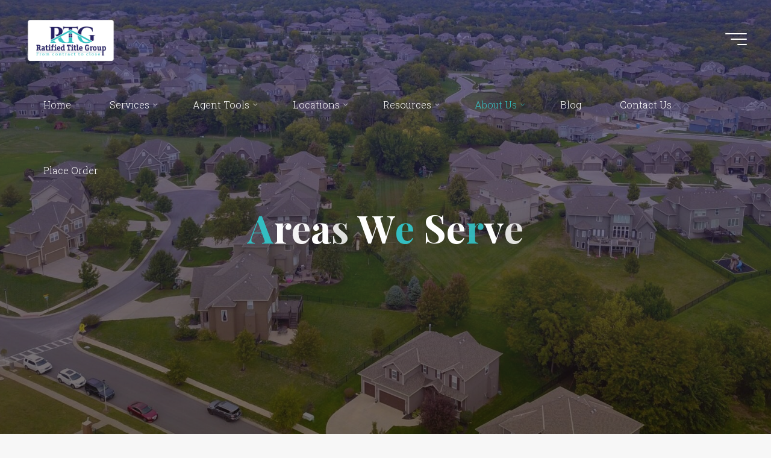

--- FILE ---
content_type: text/html; charset=UTF-8
request_url: https://www.ratifiedtitle.com/about/areas-we-serve/
body_size: 26307
content:
<!DOCTYPE html>
<html lang="en-US">
<head>
<meta name="viewport" content="width=device-width, user-scalable=yes, initial-scale=1.0">
<meta http-equiv="X-UA-Compatible" content="IE=edge" /><meta charset="UTF-8">
<link rel="profile" href="https://gmpg.org/xfn/11">
<meta name='robots' content='index, follow, max-image-preview:large, max-snippet:-1, max-video-preview:-1' />

	<!-- This site is optimized with the Yoast SEO plugin v26.7 - https://yoast.com/wordpress/plugins/seo/ -->
	<title>Full Service Title Company | Ratified Title Group</title>
	<meta name="description" content="Ratified Title Group serves the Maryland, Virginia and Washington D.C. regions with dozens of convenient locations available for your realestate closing needs" />
	<link rel="canonical" href="https://www.ratifiedtitle.com/about/areas-we-serve/" />
	<meta property="og:locale" content="en_US" />
	<meta property="og:type" content="article" />
	<meta property="og:title" content="Full Service Title Company | Ratified Title Group" />
	<meta property="og:description" content="Ratified Title Group serves the Maryland, Virginia and Washington D.C. regions with dozens of convenient locations available for your realestate closing needs" />
	<meta property="og:url" content="https://www.ratifiedtitle.com/about/areas-we-serve/" />
	<meta property="og:site_name" content="Ratified Title Group" />
	<meta property="article:publisher" content="https://www.facebook.com/RatifiedTitle" />
	<meta property="article:modified_time" content="2026-01-05T08:55:09+00:00" />
	<meta property="og:image" content="https://www.ratifiedtitle.com/wp-content/uploads/2019/04/cropped-main5-e1682604946324.jpg" />
	<meta property="og:image:width" content="2000" />
	<meta property="og:image:height" content="899" />
	<meta property="og:image:type" content="image/jpeg" />
	<meta name="twitter:card" content="summary_large_image" />
	<meta name="twitter:label1" content="Est. reading time" />
	<meta name="twitter:data1" content="3 minutes" />
	<script type="application/ld+json" class="yoast-schema-graph">{"@context":"https://schema.org","@graph":[{"@type":"WebPage","@id":"https://www.ratifiedtitle.com/about/areas-we-serve/","url":"https://www.ratifiedtitle.com/about/areas-we-serve/","name":"Full Service Title Company | Ratified Title Group","isPartOf":{"@id":"https://www.ratifiedtitle.com/#website"},"primaryImageOfPage":{"@id":"https://www.ratifiedtitle.com/about/areas-we-serve/#primaryimage"},"image":{"@id":"https://www.ratifiedtitle.com/about/areas-we-serve/#primaryimage"},"thumbnailUrl":"https://www.ratifiedtitle.com/wp-content/uploads/2019/04/cropped-main5-e1682604946324.jpg","datePublished":"2019-04-01T15:27:41+00:00","dateModified":"2026-01-05T08:55:09+00:00","description":"Ratified Title Group serves the Maryland, Virginia and Washington D.C. regions with dozens of convenient locations available for your realestate closing needs","breadcrumb":{"@id":"https://www.ratifiedtitle.com/about/areas-we-serve/#breadcrumb"},"inLanguage":"en-US","potentialAction":[{"@type":"ReadAction","target":["https://www.ratifiedtitle.com/about/areas-we-serve/"]}]},{"@type":"ImageObject","inLanguage":"en-US","@id":"https://www.ratifiedtitle.com/about/areas-we-serve/#primaryimage","url":"https://www.ratifiedtitle.com/wp-content/uploads/2019/04/cropped-main5-e1682604946324.jpg","contentUrl":"https://www.ratifiedtitle.com/wp-content/uploads/2019/04/cropped-main5-e1682604946324.jpg","width":2000,"height":899,"caption":"Your Trusted Partner in Real Estate Transactions"},{"@type":"BreadcrumbList","@id":"https://www.ratifiedtitle.com/about/areas-we-serve/#breadcrumb","itemListElement":[{"@type":"ListItem","position":1,"name":"Home","item":"https://www.ratifiedtitle.com/"},{"@type":"ListItem","position":2,"name":"About Us","item":"https://www.ratifiedtitle.com/about/"},{"@type":"ListItem","position":3,"name":"Areas We Serve"}]},{"@type":"WebSite","@id":"https://www.ratifiedtitle.com/#website","url":"https://www.ratifiedtitle.com/","name":"Ratified Title Group","description":"Your Local, Convenient Settlement Service","publisher":{"@id":"https://www.ratifiedtitle.com/#organization"},"potentialAction":[{"@type":"SearchAction","target":{"@type":"EntryPoint","urlTemplate":"https://www.ratifiedtitle.com/?s={search_term_string}"},"query-input":{"@type":"PropertyValueSpecification","valueRequired":true,"valueName":"search_term_string"}}],"inLanguage":"en-US"},{"@type":"Organization","@id":"https://www.ratifiedtitle.com/#organization","name":"Ratified Title Group","url":"https://www.ratifiedtitle.com/","logo":{"@type":"ImageObject","inLanguage":"en-US","@id":"https://www.ratifiedtitle.com/#/schema/logo/image/","url":"https://www.ratifiedtitle.com/wp-content/uploads/2023/04/cropped-cropped-cropped-2-2.png","contentUrl":"https://www.ratifiedtitle.com/wp-content/uploads/2023/04/cropped-cropped-cropped-2-2.png","width":6905,"height":3448,"caption":"Ratified Title Group"},"image":{"@id":"https://www.ratifiedtitle.com/#/schema/logo/image/"},"sameAs":["https://www.facebook.com/RatifiedTitle","https://www.instagram.com/ratifiedtitlegroup","https://www.linkedin.com/in/john-wood-42abb434","https://www.youtube.com/channel/UCUdpvBVZQ5cvkVxfD9Z6Wvg"]}]}</script>
	<!-- / Yoast SEO plugin. -->


<link rel='dns-prefetch' href='//stats.wp.com' />
<link rel='dns-prefetch' href='//netdna.bootstrapcdn.com' />
<link rel='dns-prefetch' href='//fonts.googleapis.com' />
<link rel='dns-prefetch' href='//www.googletagmanager.com' />
<link rel="alternate" type="application/rss+xml" title="Ratified Title Group &raquo; Feed" href="https://www.ratifiedtitle.com/feed/" />
<link rel="alternate" type="application/rss+xml" title="Ratified Title Group &raquo; Comments Feed" href="https://www.ratifiedtitle.com/comments/feed/" />
<link rel="alternate" title="oEmbed (JSON)" type="application/json+oembed" href="https://www.ratifiedtitle.com/wp-json/oembed/1.0/embed?url=https%3A%2F%2Fwww.ratifiedtitle.com%2Fabout%2Fareas-we-serve%2F" />
<link rel="alternate" title="oEmbed (XML)" type="text/xml+oembed" href="https://www.ratifiedtitle.com/wp-json/oembed/1.0/embed?url=https%3A%2F%2Fwww.ratifiedtitle.com%2Fabout%2Fareas-we-serve%2F&#038;format=xml" />
		<!-- This site uses the Google Analytics by ExactMetrics plugin v8.11.1 - Using Analytics tracking - https://www.exactmetrics.com/ -->
							<script src="//www.googletagmanager.com/gtag/js?id=G-CL9YHZGERN"  data-cfasync="false" data-wpfc-render="false" async></script>
			<script data-cfasync="false" data-wpfc-render="false">
				var em_version = '8.11.1';
				var em_track_user = true;
				var em_no_track_reason = '';
								var ExactMetricsDefaultLocations = {"page_location":"https:\/\/www.ratifiedtitle.com\/about\/areas-we-serve\/"};
								if ( typeof ExactMetricsPrivacyGuardFilter === 'function' ) {
					var ExactMetricsLocations = (typeof ExactMetricsExcludeQuery === 'object') ? ExactMetricsPrivacyGuardFilter( ExactMetricsExcludeQuery ) : ExactMetricsPrivacyGuardFilter( ExactMetricsDefaultLocations );
				} else {
					var ExactMetricsLocations = (typeof ExactMetricsExcludeQuery === 'object') ? ExactMetricsExcludeQuery : ExactMetricsDefaultLocations;
				}

								var disableStrs = [
										'ga-disable-G-CL9YHZGERN',
									];

				/* Function to detect opted out users */
				function __gtagTrackerIsOptedOut() {
					for (var index = 0; index < disableStrs.length; index++) {
						if (document.cookie.indexOf(disableStrs[index] + '=true') > -1) {
							return true;
						}
					}

					return false;
				}

				/* Disable tracking if the opt-out cookie exists. */
				if (__gtagTrackerIsOptedOut()) {
					for (var index = 0; index < disableStrs.length; index++) {
						window[disableStrs[index]] = true;
					}
				}

				/* Opt-out function */
				function __gtagTrackerOptout() {
					for (var index = 0; index < disableStrs.length; index++) {
						document.cookie = disableStrs[index] + '=true; expires=Thu, 31 Dec 2099 23:59:59 UTC; path=/';
						window[disableStrs[index]] = true;
					}
				}

				if ('undefined' === typeof gaOptout) {
					function gaOptout() {
						__gtagTrackerOptout();
					}
				}
								window.dataLayer = window.dataLayer || [];

				window.ExactMetricsDualTracker = {
					helpers: {},
					trackers: {},
				};
				if (em_track_user) {
					function __gtagDataLayer() {
						dataLayer.push(arguments);
					}

					function __gtagTracker(type, name, parameters) {
						if (!parameters) {
							parameters = {};
						}

						if (parameters.send_to) {
							__gtagDataLayer.apply(null, arguments);
							return;
						}

						if (type === 'event') {
														parameters.send_to = exactmetrics_frontend.v4_id;
							var hookName = name;
							if (typeof parameters['event_category'] !== 'undefined') {
								hookName = parameters['event_category'] + ':' + name;
							}

							if (typeof ExactMetricsDualTracker.trackers[hookName] !== 'undefined') {
								ExactMetricsDualTracker.trackers[hookName](parameters);
							} else {
								__gtagDataLayer('event', name, parameters);
							}
							
						} else {
							__gtagDataLayer.apply(null, arguments);
						}
					}

					__gtagTracker('js', new Date());
					__gtagTracker('set', {
						'developer_id.dNDMyYj': true,
											});
					if ( ExactMetricsLocations.page_location ) {
						__gtagTracker('set', ExactMetricsLocations);
					}
										__gtagTracker('config', 'G-CL9YHZGERN', {"forceSSL":"true"} );
										window.gtag = __gtagTracker;										(function () {
						/* https://developers.google.com/analytics/devguides/collection/analyticsjs/ */
						/* ga and __gaTracker compatibility shim. */
						var noopfn = function () {
							return null;
						};
						var newtracker = function () {
							return new Tracker();
						};
						var Tracker = function () {
							return null;
						};
						var p = Tracker.prototype;
						p.get = noopfn;
						p.set = noopfn;
						p.send = function () {
							var args = Array.prototype.slice.call(arguments);
							args.unshift('send');
							__gaTracker.apply(null, args);
						};
						var __gaTracker = function () {
							var len = arguments.length;
							if (len === 0) {
								return;
							}
							var f = arguments[len - 1];
							if (typeof f !== 'object' || f === null || typeof f.hitCallback !== 'function') {
								if ('send' === arguments[0]) {
									var hitConverted, hitObject = false, action;
									if ('event' === arguments[1]) {
										if ('undefined' !== typeof arguments[3]) {
											hitObject = {
												'eventAction': arguments[3],
												'eventCategory': arguments[2],
												'eventLabel': arguments[4],
												'value': arguments[5] ? arguments[5] : 1,
											}
										}
									}
									if ('pageview' === arguments[1]) {
										if ('undefined' !== typeof arguments[2]) {
											hitObject = {
												'eventAction': 'page_view',
												'page_path': arguments[2],
											}
										}
									}
									if (typeof arguments[2] === 'object') {
										hitObject = arguments[2];
									}
									if (typeof arguments[5] === 'object') {
										Object.assign(hitObject, arguments[5]);
									}
									if ('undefined' !== typeof arguments[1].hitType) {
										hitObject = arguments[1];
										if ('pageview' === hitObject.hitType) {
											hitObject.eventAction = 'page_view';
										}
									}
									if (hitObject) {
										action = 'timing' === arguments[1].hitType ? 'timing_complete' : hitObject.eventAction;
										hitConverted = mapArgs(hitObject);
										__gtagTracker('event', action, hitConverted);
									}
								}
								return;
							}

							function mapArgs(args) {
								var arg, hit = {};
								var gaMap = {
									'eventCategory': 'event_category',
									'eventAction': 'event_action',
									'eventLabel': 'event_label',
									'eventValue': 'event_value',
									'nonInteraction': 'non_interaction',
									'timingCategory': 'event_category',
									'timingVar': 'name',
									'timingValue': 'value',
									'timingLabel': 'event_label',
									'page': 'page_path',
									'location': 'page_location',
									'title': 'page_title',
									'referrer' : 'page_referrer',
								};
								for (arg in args) {
																		if (!(!args.hasOwnProperty(arg) || !gaMap.hasOwnProperty(arg))) {
										hit[gaMap[arg]] = args[arg];
									} else {
										hit[arg] = args[arg];
									}
								}
								return hit;
							}

							try {
								f.hitCallback();
							} catch (ex) {
							}
						};
						__gaTracker.create = newtracker;
						__gaTracker.getByName = newtracker;
						__gaTracker.getAll = function () {
							return [];
						};
						__gaTracker.remove = noopfn;
						__gaTracker.loaded = true;
						window['__gaTracker'] = __gaTracker;
					})();
									} else {
										console.log("");
					(function () {
						function __gtagTracker() {
							return null;
						}

						window['__gtagTracker'] = __gtagTracker;
						window['gtag'] = __gtagTracker;
					})();
									}
			</script>
							<!-- / Google Analytics by ExactMetrics -->
		<style id='wp-img-auto-sizes-contain-inline-css'>
img:is([sizes=auto i],[sizes^="auto," i]){contain-intrinsic-size:3000px 1500px}
/*# sourceURL=wp-img-auto-sizes-contain-inline-css */
</style>
<style id='wp-emoji-styles-inline-css'>

	img.wp-smiley, img.emoji {
		display: inline !important;
		border: none !important;
		box-shadow: none !important;
		height: 1em !important;
		width: 1em !important;
		margin: 0 0.07em !important;
		vertical-align: -0.1em !important;
		background: none !important;
		padding: 0 !important;
	}
/*# sourceURL=wp-emoji-styles-inline-css */
</style>
<style id='wp-block-library-inline-css'>
:root{--wp-block-synced-color:#7a00df;--wp-block-synced-color--rgb:122,0,223;--wp-bound-block-color:var(--wp-block-synced-color);--wp-editor-canvas-background:#ddd;--wp-admin-theme-color:#007cba;--wp-admin-theme-color--rgb:0,124,186;--wp-admin-theme-color-darker-10:#006ba1;--wp-admin-theme-color-darker-10--rgb:0,107,160.5;--wp-admin-theme-color-darker-20:#005a87;--wp-admin-theme-color-darker-20--rgb:0,90,135;--wp-admin-border-width-focus:2px}@media (min-resolution:192dpi){:root{--wp-admin-border-width-focus:1.5px}}.wp-element-button{cursor:pointer}:root .has-very-light-gray-background-color{background-color:#eee}:root .has-very-dark-gray-background-color{background-color:#313131}:root .has-very-light-gray-color{color:#eee}:root .has-very-dark-gray-color{color:#313131}:root .has-vivid-green-cyan-to-vivid-cyan-blue-gradient-background{background:linear-gradient(135deg,#00d084,#0693e3)}:root .has-purple-crush-gradient-background{background:linear-gradient(135deg,#34e2e4,#4721fb 50%,#ab1dfe)}:root .has-hazy-dawn-gradient-background{background:linear-gradient(135deg,#faaca8,#dad0ec)}:root .has-subdued-olive-gradient-background{background:linear-gradient(135deg,#fafae1,#67a671)}:root .has-atomic-cream-gradient-background{background:linear-gradient(135deg,#fdd79a,#004a59)}:root .has-nightshade-gradient-background{background:linear-gradient(135deg,#330968,#31cdcf)}:root .has-midnight-gradient-background{background:linear-gradient(135deg,#020381,#2874fc)}:root{--wp--preset--font-size--normal:16px;--wp--preset--font-size--huge:42px}.has-regular-font-size{font-size:1em}.has-larger-font-size{font-size:2.625em}.has-normal-font-size{font-size:var(--wp--preset--font-size--normal)}.has-huge-font-size{font-size:var(--wp--preset--font-size--huge)}.has-text-align-center{text-align:center}.has-text-align-left{text-align:left}.has-text-align-right{text-align:right}.has-fit-text{white-space:nowrap!important}#end-resizable-editor-section{display:none}.aligncenter{clear:both}.items-justified-left{justify-content:flex-start}.items-justified-center{justify-content:center}.items-justified-right{justify-content:flex-end}.items-justified-space-between{justify-content:space-between}.screen-reader-text{border:0;clip-path:inset(50%);height:1px;margin:-1px;overflow:hidden;padding:0;position:absolute;width:1px;word-wrap:normal!important}.screen-reader-text:focus{background-color:#ddd;clip-path:none;color:#444;display:block;font-size:1em;height:auto;left:5px;line-height:normal;padding:15px 23px 14px;text-decoration:none;top:5px;width:auto;z-index:100000}html :where(.has-border-color){border-style:solid}html :where([style*=border-top-color]){border-top-style:solid}html :where([style*=border-right-color]){border-right-style:solid}html :where([style*=border-bottom-color]){border-bottom-style:solid}html :where([style*=border-left-color]){border-left-style:solid}html :where([style*=border-width]){border-style:solid}html :where([style*=border-top-width]){border-top-style:solid}html :where([style*=border-right-width]){border-right-style:solid}html :where([style*=border-bottom-width]){border-bottom-style:solid}html :where([style*=border-left-width]){border-left-style:solid}html :where(img[class*=wp-image-]){height:auto;max-width:100%}:where(figure){margin:0 0 1em}html :where(.is-position-sticky){--wp-admin--admin-bar--position-offset:var(--wp-admin--admin-bar--height,0px)}@media screen and (max-width:600px){html :where(.is-position-sticky){--wp-admin--admin-bar--position-offset:0px}}

/*# sourceURL=wp-block-library-inline-css */
</style><style id='wp-block-heading-inline-css'>
h1:where(.wp-block-heading).has-background,h2:where(.wp-block-heading).has-background,h3:where(.wp-block-heading).has-background,h4:where(.wp-block-heading).has-background,h5:where(.wp-block-heading).has-background,h6:where(.wp-block-heading).has-background{padding:1.25em 2.375em}h1.has-text-align-left[style*=writing-mode]:where([style*=vertical-lr]),h1.has-text-align-right[style*=writing-mode]:where([style*=vertical-rl]),h2.has-text-align-left[style*=writing-mode]:where([style*=vertical-lr]),h2.has-text-align-right[style*=writing-mode]:where([style*=vertical-rl]),h3.has-text-align-left[style*=writing-mode]:where([style*=vertical-lr]),h3.has-text-align-right[style*=writing-mode]:where([style*=vertical-rl]),h4.has-text-align-left[style*=writing-mode]:where([style*=vertical-lr]),h4.has-text-align-right[style*=writing-mode]:where([style*=vertical-rl]),h5.has-text-align-left[style*=writing-mode]:where([style*=vertical-lr]),h5.has-text-align-right[style*=writing-mode]:where([style*=vertical-rl]),h6.has-text-align-left[style*=writing-mode]:where([style*=vertical-lr]),h6.has-text-align-right[style*=writing-mode]:where([style*=vertical-rl]){rotate:180deg}
/*# sourceURL=https://www.ratifiedtitle.com/wp-includes/blocks/heading/style.min.css */
</style>
<style id='wp-block-paragraph-inline-css'>
.is-small-text{font-size:.875em}.is-regular-text{font-size:1em}.is-large-text{font-size:2.25em}.is-larger-text{font-size:3em}.has-drop-cap:not(:focus):first-letter{float:left;font-size:8.4em;font-style:normal;font-weight:100;line-height:.68;margin:.05em .1em 0 0;text-transform:uppercase}body.rtl .has-drop-cap:not(:focus):first-letter{float:none;margin-left:.1em}p.has-drop-cap.has-background{overflow:hidden}:root :where(p.has-background){padding:1.25em 2.375em}:where(p.has-text-color:not(.has-link-color)) a{color:inherit}p.has-text-align-left[style*="writing-mode:vertical-lr"],p.has-text-align-right[style*="writing-mode:vertical-rl"]{rotate:180deg}
/*# sourceURL=https://www.ratifiedtitle.com/wp-includes/blocks/paragraph/style.min.css */
</style>
<style id='wp-block-separator-inline-css'>
@charset "UTF-8";.wp-block-separator{border:none;border-top:2px solid}:root :where(.wp-block-separator.is-style-dots){height:auto;line-height:1;text-align:center}:root :where(.wp-block-separator.is-style-dots):before{color:currentColor;content:"···";font-family:serif;font-size:1.5em;letter-spacing:2em;padding-left:2em}.wp-block-separator.is-style-dots{background:none!important;border:none!important}
/*# sourceURL=https://www.ratifiedtitle.com/wp-includes/blocks/separator/style.min.css */
</style>
<style id='global-styles-inline-css'>
:root{--wp--preset--aspect-ratio--square: 1;--wp--preset--aspect-ratio--4-3: 4/3;--wp--preset--aspect-ratio--3-4: 3/4;--wp--preset--aspect-ratio--3-2: 3/2;--wp--preset--aspect-ratio--2-3: 2/3;--wp--preset--aspect-ratio--16-9: 16/9;--wp--preset--aspect-ratio--9-16: 9/16;--wp--preset--color--black: #000000;--wp--preset--color--cyan-bluish-gray: #abb8c3;--wp--preset--color--white: #ffffff;--wp--preset--color--pale-pink: #f78da7;--wp--preset--color--vivid-red: #cf2e2e;--wp--preset--color--luminous-vivid-orange: #ff6900;--wp--preset--color--luminous-vivid-amber: #fcb900;--wp--preset--color--light-green-cyan: #7bdcb5;--wp--preset--color--vivid-green-cyan: #00d084;--wp--preset--color--pale-cyan-blue: #8ed1fc;--wp--preset--color--vivid-cyan-blue: #0693e3;--wp--preset--color--vivid-purple: #9b51e0;--wp--preset--color--accent-1: #35c0c3;--wp--preset--color--accent-2: #262262;--wp--preset--color--headings: #162521;--wp--preset--color--sitetext: #000000;--wp--preset--color--sitebg: #ffffff;--wp--preset--gradient--vivid-cyan-blue-to-vivid-purple: linear-gradient(135deg,rgb(6,147,227) 0%,rgb(155,81,224) 100%);--wp--preset--gradient--light-green-cyan-to-vivid-green-cyan: linear-gradient(135deg,rgb(122,220,180) 0%,rgb(0,208,130) 100%);--wp--preset--gradient--luminous-vivid-amber-to-luminous-vivid-orange: linear-gradient(135deg,rgb(252,185,0) 0%,rgb(255,105,0) 100%);--wp--preset--gradient--luminous-vivid-orange-to-vivid-red: linear-gradient(135deg,rgb(255,105,0) 0%,rgb(207,46,46) 100%);--wp--preset--gradient--very-light-gray-to-cyan-bluish-gray: linear-gradient(135deg,rgb(238,238,238) 0%,rgb(169,184,195) 100%);--wp--preset--gradient--cool-to-warm-spectrum: linear-gradient(135deg,rgb(74,234,220) 0%,rgb(151,120,209) 20%,rgb(207,42,186) 40%,rgb(238,44,130) 60%,rgb(251,105,98) 80%,rgb(254,248,76) 100%);--wp--preset--gradient--blush-light-purple: linear-gradient(135deg,rgb(255,206,236) 0%,rgb(152,150,240) 100%);--wp--preset--gradient--blush-bordeaux: linear-gradient(135deg,rgb(254,205,165) 0%,rgb(254,45,45) 50%,rgb(107,0,62) 100%);--wp--preset--gradient--luminous-dusk: linear-gradient(135deg,rgb(255,203,112) 0%,rgb(199,81,192) 50%,rgb(65,88,208) 100%);--wp--preset--gradient--pale-ocean: linear-gradient(135deg,rgb(255,245,203) 0%,rgb(182,227,212) 50%,rgb(51,167,181) 100%);--wp--preset--gradient--electric-grass: linear-gradient(135deg,rgb(202,248,128) 0%,rgb(113,206,126) 100%);--wp--preset--gradient--midnight: linear-gradient(135deg,rgb(2,3,129) 0%,rgb(40,116,252) 100%);--wp--preset--font-size--small: 10px;--wp--preset--font-size--medium: 20px;--wp--preset--font-size--large: 25px;--wp--preset--font-size--x-large: 42px;--wp--preset--font-size--normal: 16px;--wp--preset--font-size--larger: 40px;--wp--preset--spacing--20: 0.44rem;--wp--preset--spacing--30: 0.67rem;--wp--preset--spacing--40: 1rem;--wp--preset--spacing--50: 1.5rem;--wp--preset--spacing--60: 2.25rem;--wp--preset--spacing--70: 3.38rem;--wp--preset--spacing--80: 5.06rem;--wp--preset--shadow--natural: 6px 6px 9px rgba(0, 0, 0, 0.2);--wp--preset--shadow--deep: 12px 12px 50px rgba(0, 0, 0, 0.4);--wp--preset--shadow--sharp: 6px 6px 0px rgba(0, 0, 0, 0.2);--wp--preset--shadow--outlined: 6px 6px 0px -3px rgb(255, 255, 255), 6px 6px rgb(0, 0, 0);--wp--preset--shadow--crisp: 6px 6px 0px rgb(0, 0, 0);}:where(.is-layout-flex){gap: 0.5em;}:where(.is-layout-grid){gap: 0.5em;}body .is-layout-flex{display: flex;}.is-layout-flex{flex-wrap: wrap;align-items: center;}.is-layout-flex > :is(*, div){margin: 0;}body .is-layout-grid{display: grid;}.is-layout-grid > :is(*, div){margin: 0;}:where(.wp-block-columns.is-layout-flex){gap: 2em;}:where(.wp-block-columns.is-layout-grid){gap: 2em;}:where(.wp-block-post-template.is-layout-flex){gap: 1.25em;}:where(.wp-block-post-template.is-layout-grid){gap: 1.25em;}.has-black-color{color: var(--wp--preset--color--black) !important;}.has-cyan-bluish-gray-color{color: var(--wp--preset--color--cyan-bluish-gray) !important;}.has-white-color{color: var(--wp--preset--color--white) !important;}.has-pale-pink-color{color: var(--wp--preset--color--pale-pink) !important;}.has-vivid-red-color{color: var(--wp--preset--color--vivid-red) !important;}.has-luminous-vivid-orange-color{color: var(--wp--preset--color--luminous-vivid-orange) !important;}.has-luminous-vivid-amber-color{color: var(--wp--preset--color--luminous-vivid-amber) !important;}.has-light-green-cyan-color{color: var(--wp--preset--color--light-green-cyan) !important;}.has-vivid-green-cyan-color{color: var(--wp--preset--color--vivid-green-cyan) !important;}.has-pale-cyan-blue-color{color: var(--wp--preset--color--pale-cyan-blue) !important;}.has-vivid-cyan-blue-color{color: var(--wp--preset--color--vivid-cyan-blue) !important;}.has-vivid-purple-color{color: var(--wp--preset--color--vivid-purple) !important;}.has-black-background-color{background-color: var(--wp--preset--color--black) !important;}.has-cyan-bluish-gray-background-color{background-color: var(--wp--preset--color--cyan-bluish-gray) !important;}.has-white-background-color{background-color: var(--wp--preset--color--white) !important;}.has-pale-pink-background-color{background-color: var(--wp--preset--color--pale-pink) !important;}.has-vivid-red-background-color{background-color: var(--wp--preset--color--vivid-red) !important;}.has-luminous-vivid-orange-background-color{background-color: var(--wp--preset--color--luminous-vivid-orange) !important;}.has-luminous-vivid-amber-background-color{background-color: var(--wp--preset--color--luminous-vivid-amber) !important;}.has-light-green-cyan-background-color{background-color: var(--wp--preset--color--light-green-cyan) !important;}.has-vivid-green-cyan-background-color{background-color: var(--wp--preset--color--vivid-green-cyan) !important;}.has-pale-cyan-blue-background-color{background-color: var(--wp--preset--color--pale-cyan-blue) !important;}.has-vivid-cyan-blue-background-color{background-color: var(--wp--preset--color--vivid-cyan-blue) !important;}.has-vivid-purple-background-color{background-color: var(--wp--preset--color--vivid-purple) !important;}.has-black-border-color{border-color: var(--wp--preset--color--black) !important;}.has-cyan-bluish-gray-border-color{border-color: var(--wp--preset--color--cyan-bluish-gray) !important;}.has-white-border-color{border-color: var(--wp--preset--color--white) !important;}.has-pale-pink-border-color{border-color: var(--wp--preset--color--pale-pink) !important;}.has-vivid-red-border-color{border-color: var(--wp--preset--color--vivid-red) !important;}.has-luminous-vivid-orange-border-color{border-color: var(--wp--preset--color--luminous-vivid-orange) !important;}.has-luminous-vivid-amber-border-color{border-color: var(--wp--preset--color--luminous-vivid-amber) !important;}.has-light-green-cyan-border-color{border-color: var(--wp--preset--color--light-green-cyan) !important;}.has-vivid-green-cyan-border-color{border-color: var(--wp--preset--color--vivid-green-cyan) !important;}.has-pale-cyan-blue-border-color{border-color: var(--wp--preset--color--pale-cyan-blue) !important;}.has-vivid-cyan-blue-border-color{border-color: var(--wp--preset--color--vivid-cyan-blue) !important;}.has-vivid-purple-border-color{border-color: var(--wp--preset--color--vivid-purple) !important;}.has-vivid-cyan-blue-to-vivid-purple-gradient-background{background: var(--wp--preset--gradient--vivid-cyan-blue-to-vivid-purple) !important;}.has-light-green-cyan-to-vivid-green-cyan-gradient-background{background: var(--wp--preset--gradient--light-green-cyan-to-vivid-green-cyan) !important;}.has-luminous-vivid-amber-to-luminous-vivid-orange-gradient-background{background: var(--wp--preset--gradient--luminous-vivid-amber-to-luminous-vivid-orange) !important;}.has-luminous-vivid-orange-to-vivid-red-gradient-background{background: var(--wp--preset--gradient--luminous-vivid-orange-to-vivid-red) !important;}.has-very-light-gray-to-cyan-bluish-gray-gradient-background{background: var(--wp--preset--gradient--very-light-gray-to-cyan-bluish-gray) !important;}.has-cool-to-warm-spectrum-gradient-background{background: var(--wp--preset--gradient--cool-to-warm-spectrum) !important;}.has-blush-light-purple-gradient-background{background: var(--wp--preset--gradient--blush-light-purple) !important;}.has-blush-bordeaux-gradient-background{background: var(--wp--preset--gradient--blush-bordeaux) !important;}.has-luminous-dusk-gradient-background{background: var(--wp--preset--gradient--luminous-dusk) !important;}.has-pale-ocean-gradient-background{background: var(--wp--preset--gradient--pale-ocean) !important;}.has-electric-grass-gradient-background{background: var(--wp--preset--gradient--electric-grass) !important;}.has-midnight-gradient-background{background: var(--wp--preset--gradient--midnight) !important;}.has-small-font-size{font-size: var(--wp--preset--font-size--small) !important;}.has-medium-font-size{font-size: var(--wp--preset--font-size--medium) !important;}.has-large-font-size{font-size: var(--wp--preset--font-size--large) !important;}.has-x-large-font-size{font-size: var(--wp--preset--font-size--x-large) !important;}
/*# sourceURL=global-styles-inline-css */
</style>

<style id='classic-theme-styles-inline-css'>
/*! This file is auto-generated */
.wp-block-button__link{color:#fff;background-color:#32373c;border-radius:9999px;box-shadow:none;text-decoration:none;padding:calc(.667em + 2px) calc(1.333em + 2px);font-size:1.125em}.wp-block-file__button{background:#32373c;color:#fff;text-decoration:none}
/*# sourceURL=/wp-includes/css/classic-themes.min.css */
</style>
<link rel='stylesheet' id='wpsm_ac-font-awesome-front-css' href='https://www.ratifiedtitle.com/wp-content/plugins/responsive-accordion-and-collapse/css/font-awesome/css/font-awesome.min.css?ver=6.9' media='all' />
<link rel='stylesheet' id='wpsm_ac_bootstrap-front-css' href='https://www.ratifiedtitle.com/wp-content/plugins/responsive-accordion-and-collapse/css/bootstrap-front.css?ver=6.9' media='all' />
<link rel='stylesheet' id='testimonial-rotator-style-css' href='https://www.ratifiedtitle.com/wp-content/plugins/testimonial-rotator/testimonial-rotator-style.css?ver=6.9' media='all' />
<link rel='stylesheet' id='font-awesome-css' href='//netdna.bootstrapcdn.com/font-awesome/latest/css/font-awesome.min.css?ver=6.9' media='all' />
<link rel='stylesheet' id='bravada-themefonts-css' href='https://www.ratifiedtitle.com/wp-content/themes/bravada/resources/fonts/fontfaces.css?ver=1.1.0' media='all' />
<link rel='stylesheet' id='bravada-googlefonts-css' href='//fonts.googleapis.com/css?family=Roboto+Slab%3A%7CPlayfair+Display%3A%7CRoboto+Slab%3A100%2C200%2C300%2C400%2C500%2C600%2C700%2C800%2C900%7CPlayfair+Display%3A700&#038;ver=1.1.0' media='all' />
<link rel='stylesheet' id='bravada-main-css' href='https://www.ratifiedtitle.com/wp-content/themes/bravada/style.css?ver=1.1.0' media='all' />
<style id='bravada-main-inline-css'>
 body:not(.bravada-landing-page) #container, #colophon-inside, .footer-inside, #breadcrumbs-container-inside { margin: 0 auto; max-width: 1730px; } body:not(.bravada-landing-page) #container { max-width: calc( 1730px - 4em ); } .site-header-inside { max-width: 1730px; margin: 0 auto; } #primary { width: 320px; } #secondary { width: 290px; } #container.one-column .main { width: 100%; } #container.two-columns-right #secondary { float: right; } #container.two-columns-right .main, .two-columns-right #breadcrumbs { width: calc( 100% - 290px ); float: left; } #container.two-columns-left #primary { float: left; } #container.two-columns-left .main, .two-columns-left #breadcrumbs { width: calc( 100% - 320px ); float: right; } #container.three-columns-right #primary, #container.three-columns-left #primary, #container.three-columns-sided #primary { float: left; } #container.three-columns-right #secondary, #container.three-columns-left #secondary, #container.three-columns-sided #secondary { float: left; } #container.three-columns-right #primary, #container.three-columns-left #secondary { margin-left: 0%; margin-right: 0%; } #container.three-columns-right .main, .three-columns-right #breadcrumbs { width: calc( 100% - 610px ); float: left; } #container.three-columns-left .main, .three-columns-left #breadcrumbs { width: calc( 100% - 610px ); float: right; } #container.three-columns-sided #secondary { float: right; } #container.three-columns-sided .main, .three-columns-sided #breadcrumbs { width: calc( 100% - 610px ); float: right; } .three-columns-sided #breadcrumbs { margin: 0 calc( 0% + 290px ) 0 -1920px; } #site-text { clip: rect(1px, 1px, 1px, 1px); height: 1px; overflow: hidden; position: absolute !important; width: 1px; word-wrap: normal !important; } html { font-family: Roboto Slab; font-size: 16px; font-weight: 300; line-height: 1.75; ; } #site-title { font-family: * Local Font *; font-size: 1.3em; font-weight: 700; } #site-text { ; } nav#mobile-menu #mobile-nav a { font-family: Playfair Display; font-size: 2.5em; font-weight: 700; font-size: clamp(1.3rem, 5vw, 2.5em); ; } nav#mobile-menu #mobile-nav ul.sub-menu a { font-size: clamp(1.1rem, 4vw, 2em); } nav#mobile-menu input[type=search] { font-family: Playfair Display; } .widget-title, #comments-title, #reply-title, .related-posts .related-main-title, .main .author-info .page-title { font-family: Playfair Display; font-size: 1.2em; font-weight: 700; line-height: 2; margin-bottom: 0.5em; ; } .widget-title::after, #comments-title::after, #reply-title::after, .related-posts .related-main-title::after { margin-bottom: 0.5em; } .widget-container { font-family: Roboto Slab; font-size: 1em; font-weight: 400; } .widget-container ul li { line-height: 1.8; ; } .entry-title, .main .page-title { font-family: Playfair Display; font-size: 1.7em; font-weight: 700; ; } body:not(.single) .entry-meta > span { font-family: Roboto Slab; font-size: 1em; font-weight: 300; ; } /* single post titles/metas */ #header-page-title .entry-title, .singular-title, .lp-staticslider .staticslider-caption-title, .seriousslider-theme .seriousslider-caption-title { font-family: Playfair Display; font-size: 5em; font-weight: 700; font-size: clamp(2.5em, 5vw, 5em ); line-height: 1.3; ; } .single .entry-meta > span { font-family: Roboto Slab; font-size: 1.1em; font-weight: 300; ; } h1 { font-size: 2.33em; } h2 { font-size: 2.06em; } h3 { font-size: 1.79em; } h4 { font-size: 1.52em; } h5 { font-size: 1.25em; } h6 { font-size: 0.98em; } h1, h2, h3, h4 { font-family: Playfair Display; font-weight: 700; ; } .entry-content h1, .entry-summary h1, .entry-content h2, .entry-summary h2, .entry-content h3, .entry-summary h3, .entry-content h4, .entry-summary h4, .entry-content h5, .entry-summary h5, .entry-content h6, .entry-summary h6 { line-height: 1.2; margin-bottom: 0.5em; } .lp-section-header .lp-section-desc, .lp-box-title, .lp-tt-title, #nav-fixed a + a, #nav-below span, .lp-blocks.lp-blocks1 .lp-block .lp-block-readmore { font-family: Playfair Display; } .lp-section-header .lp-section-title { font-family: Roboto Slab; } blockquote cite { font-family: Roboto Slab; } :root { --bravada-accent-1: #35c0c3; --bravada-accent-2: #262262; } .bravada-accent-1 { color: #35c0c3; } .bravada-accent-2 { color: #262262; } .bravada-accent-1-bg { background-color: #35c0c3; } .bravada-accent-2-bg { background-color: #262262; } body { color: #000000; background-color: #f7f7f7; } .lp-staticslider .staticslider-caption-text a { color: #ffffff; } #site-header-main, .menu-search-animated .searchform input[type="search"], #access .menu-search-animated .searchform, .site-header-bottom-fixed, .bravada-over-menu .site-header-bottom.header-fixed .site-header-bottom-fixed { background-color: #ffffff; } .bravada-over-menu .site-header-bottom-fixed { background: transparent; } .bravada-over-menu .header-fixed.site-header-bottom #site-title a, .bravada-over-menu .header-fixed.site-header-bottom #site-description { color: #35c0c3; } .bravada-over-menu #site-title a, .bravada-over-menu #site-description, .bravada-over-menu #access > div > ul > li, .bravada-over-menu #access > div > ul > li > a, .bravada-over-menu .site-header-bottom:not(.header-fixed) #nav-toggle, #breadcrumbs-container span, #breadcrumbs-container a, #breadcrumbs-container i { color: #ffffff; } #bmobile #site-title a { color: #35c0c3; } #site-title a::before { background: #35c0c3; } body:not(.bravada-over-menu) .site-header-bottom #site-title a::before, .bravada-over-menu .header-fixed.site-header-bottom #site-title a::before { background: #262262; } body:not(.bravada-over-menu) .site-header-bottom #site-title a:hover { background: #35c0c3; } #site-title a:hover::before { background: #262262; } #access > div > ul > li, #access > div > ul > li > a, .bravada-over-menu .header-fixed.site-header-bottom #access > div > ul > li:not([class*='current']), .bravada-over-menu .header-fixed.site-header-bottom #access > div > ul > li:not([class*='current']) > a { color: #262262; } .hamburger span { background-color: #262262; } #mobile-menu, nav#mobile-menu #mobile-nav a { color: #FFFFFF; } nav#mobile-menu #mobile-nav > li.current_page_item > a, nav#mobile-menu #mobile-nav > li.current-menu-item > a, nav#mobile-menu #mobile-nav > li.current_page_ancestor > a, nav#mobile-menu #mobile-nav > li.current-menu-ancestor > a, nav#mobile-menu #mobile-nav a:hover { color: #35c0c3; } nav#mobile-menu { color: #FFFFFF; background-color: #262262; } #mobile-nav .searchform input[type="search"] { border-color: #FFFFFF; } .burgermenu-active.bravada-over-menu .site-header-bottom.header-fixed .site-header-bottom-fixed { background-color: transparent; } .burgermenu-active.bravada-over-menu .site-header-bottom .hamburger span { background-color: #FFFFFF; } .bravada-over-menu:not(.burgermenu-active) .site-header-bottom:not(.header-fixed) .hamburger span { background-color: #ffffff; } .bravada-over-menu .header-fixed.site-header-bottom .side-section-element.widget_cryout_socials a:hover::before, .side-section-element.widget_cryout_socials a:hover::before { color: #ffffff; } #access ul.sub-menu li a, #access ul.children li a, .topmenu ul li a { color: #FFFFFF; } #access ul.sub-menu li a, #access ul.children li a { background-color: #262262; } #access ul.sub-menu li a:hover, #access ul.children li a:hover { color: #35c0c3; } #access > div > ul > li.current_page_item > a, #access > div > ul > li.current-menu-item > a, #access > div > ul > li.current_page_ancestor > a, #access > div > ul > li.current-menu-ancestor > a, .bravada-over-menu .header-fixed.site-header-bottom #access > div > ul > li > a { color: #35c0c3; } #access ul.children > li.current_page_item > a, #access ul.sub-menu > li.current-menu-item > a, #access ul.children > li.current_page_ancestor > a, #access ul.sub-menu > li.current-menu-ancestor > a { opacity: 0.95; } #access > div > ul ul > li a:not(:only-child)::after { border-left-color: #262262; } #access > div > ul > li > ul::before { border-bottom-color: #262262; } #access ul li.special1 > a { background-color: #f0f0f0; } #access ul li.special2 > a { background-color: #262262; color: #ffffff; } #access ul li.accent1 > a { background-color: #35c0c3; color: #ffffff; } #access ul li.accent2 > a { background-color: #262262; color: #ffffff; } #access ul li.accent1 > a:hover, #access ul li.accent2 > a:hover { color: #ffffff; } #access > div > ul > li.accent1 > a > span::before, #access > div > ul > li.accent2 > a > span::before { background-color: #ffffff; } article.hentry, body:not(.blog):not(.page-template-template-blog):not(.archive):not(.search) #container:not(.bravada-landing-page) .main, body.bravada-boxed-layout:not(.bravada-landing-page) #container { background-color: #ffffff; } .pagination span { color: #262262; } .pagination a:hover { background-color: #35c0c3; color: #ffffff; } #header-overlay, .lp-staticslider::after, .seriousslider-theme .item::after { background-color: #262262; background: -webkit-linear-gradient( 90deg, #262262 0%, #1c110a 100%); background: linear-gradient( 180deg, #262262 0%, #1c110a 100%); opacity: 0.6; pointer-events: none; } #header-page-title #header-page-title-inside, #header-page-title .entry-title, #header-page-title .entry-meta span, #header-page-title .entry-meta a, #header-page-title .entry-meta time, #header-page-title .entry-meta .icon-metas::before, #header-page-title .byline, #header-page-title #breadcrumbs-nav, .lp-staticslider .staticslider-caption-inside, .seriousslider-theme .seriousslider-caption-inside { color: #ffffff; } #primary .widget-container { background-color: #ecf0f3; border-color: #dbdfe2; padding: 1.5em 2.5em; } @media (max-width: 1024px) { .cryout #container #primary .widget-container { padding: 1em; } } #secondary .widget-container { background-color: #ecf0f3; border-color: #dbdfe2; padding: 1.5em 2.5em; } @media (max-width: 1024px) { .cryout #container #secondary .widget-container { padding: 1em; } } #colophon, #footer { background-color: #262262; color: #ffffff; } .post-thumbnail-container .featured-image-overlay::before { background-color: #35c0c3; background: -webkit-gradient(linear, left top, left bottom, from(#35c0c3), to(#262262)); background: linear-gradient(to bottom, #35c0c3, #262262); } .post-thumbnail-container .featured-image-overlay::after { background-color: #35c0c3; background: -webkit-gradient(linear, left top, left bottom, from(#35c0c3), to(#262262)); background: linear-gradient(to bottom, #262262, #35c0c3); } .main #content-masonry .post-thumbnail-container:hover + .entry-after-image .entry-title a { color: #35c0c3; } @media (max-width: 720px) { .bravada-magazine-one .main #content-masonry .post-thumbnail-container + .entry-after-image { background-color: #ffffff; } } .entry-title a:active, .entry-title a:hover { color: #35c0c3; } span.entry-format { color: #35c0c3; } .main #content-masonry .format-link .entry-content a { background-color: #35c0c3; color: #ffffff; } .main #content-masonry .format-link::after { color: #ffffff; } .cryout article.hentry.format-image, .cryout article.hentry.format-audio, .cryout article.hentry.format-video { background-color: #ffffff; } .format-aside, .format-quote { border-color: #eeeeee; } .single .author-info { border-color: #eeeeee; } .entry-content h5, .entry-content h6, .lp-text-content h5, .lp-text-content h6 { color: #262262; } .entry-content blockquote::before, .entry-content blockquote::after { color: rgba(0,0,0,0.2); } .entry-content h1, .entry-content h2, .entry-content h3, .entry-content h4, .lp-text-content h1, .lp-text-content h2, .lp-text-content h3, .lp-text-content h4 { color: #162521; } .entry-title, .page-title { color: #162521; } a { color: #35c0c3; } a:hover, .widget-area a, .entry-meta span a:hover, .comments-link a { color: #262262; } .comments-link a:hover, .widget-area a:hover { color: #35c0c3; } .socials a::before, .socials a:hover::before { color: #35c0c3; } .socials a::after, .socials a:hover::after { color: #262262; } .bravada-normalizedtags #content .tagcloud a { color: #ffffff; background-color: #35c0c3; } .bravada-normalizedtags #content .tagcloud a:hover { background-color: #262262; } #nav-fixed i { background-color: #dbdbdb; } #nav-fixed .nav-next:hover i, #nav-fixed .nav-previous:hover i { background-color: #262262; } #nav-fixed a:hover + a, #nav-fixed a + a:hover { background-color: rgba(38,34,98,1); } #nav-fixed i, #nav-fixed span { color: #ffffff; } button#toTop i::before { color: #35c0c3; } button#toTop i::after { color: #262262; } @media (max-width: 800px) { .cryout #footer-bottom .footer-inside { padding-top: 2.5em; } .cryout .footer-inside a#toTop { background-color: #35c0c3; color: #f7f7f7; } .cryout .footer-inside a#toTop:hover { opacity: 0.8;} } .entry-meta .icon-metas:before { color: #000000; } #site-title span a::before { width: calc(100% - 1.2em); } .bravada-caption-one .main .wp-caption .wp-caption-text { border-bottom-color: #eeeeee; } .bravada-caption-two .main .wp-caption .wp-caption-text { background-color: #f5f5f5; } .bravada-image-one .entry-content img[class*="align"], .bravada-image-one .entry-summary img[class*="align"], .bravada-image-two .entry-content img[class*='align'], .bravada-image-two .entry-summary img[class*='align'] { border-color: #eeeeee; } .bravada-image-five .entry-content img[class*='align'], .bravada-image-five .entry-summary img[class*='align'] { border-color: #35c0c3; } .entry-summary .excerpt-fade { background-image: linear-gradient(to left, #ffffff, transparent); } /* diffs */ span.edit-link a.post-edit-link, span.edit-link a.post-edit-link:hover, span.edit-link .icon-edit:before { color: #000000; } .searchform { border-color: #ebebeb; } .entry-meta span, .entry-meta a, .entry-utility span, .entry-utility a, .entry-meta time, #breadcrumbs-nav { color: #000000; } .main #content-masonry .post-thumbnail-container span.bl_categ, .main #content-masonry .post-thumbnail-container .comments-link { background-color: #ffffff; } .footermenu ul li span.sep { color: #35c0c3; } .entry-meta a::after, .entry-utility a::after { background: #262262; } #header-page-title .category-metas a { color: #35c0c3; } .entry-meta .author:hover .avatar { border-color: #35c0c3; } .animated-title span.cry-single.animated-letter, .animated-title span.cry-double.animated-letter { color: #35c0c3; } span.entry-sticky { color: #262262; } #commentform { } code, #nav-below .nav-previous a::before, #nav-below .nav-next a::before { background-color: #eeeeee; } #nav-below .nav-previous::after, #nav-below .nav-next::after { background-color: #35c0c3; } pre, .comment-author { border-color: #eeeeee; } .commentlist .comment-area, .commentlist .pingback { border-color: #f3f3f3; } .commentlist img.avatar { background-color: #ffffff; } .comment-meta a { color: #000000; } .commentlist .reply a, .commentlist .author-name, .commentlist .author-name a { background-color: #35c0c3; color: #ffffff; } .commentlist .reply a:hover { background-color: #262262; } select, input[type], textarea { color: #000000; background-color: #f5f5f5; } .sidey select { background-color: #ffffff; } .searchform .searchsubmit { background: #35c0c3; } .searchform:hover .searchsubmit { background: #262262; } .searchform input[type="search"], .searchform input[type="search"]:hover, .searchform input[type="search"]:focus { background-color: #ffffff; } input[type]:hover, textarea:hover, select:hover, input[type]:focus, textarea:focus, select:focus { border-color: #dcdcdc; } button, input[type="button"], input[type="submit"], input[type="reset"] { background-color: #35c0c3; color: #ffffff; } button:hover, input[type="button"]:hover, input[type="submit"]:hover, input[type="reset"]:hover { background-color: #262262; } .comment-form-author input, .comment-form-email input, .comment-form-url input, .comment-form-comment textarea { background-color: #f0f0f0; } .comment-form-author input:hover, .comment-form-email input:hover, .comment-form-url input:hover, .comment-form-comment textarea:hover, .comment-form-author input:focus, .comment-form-email input:focus, .comment-form-url input:focus, .comment-form-comment textarea:focus { background-color: #35c0c3; color: #ffffff; } .comment-form-author, .comment-form-email { border-color: #ffffff; } hr { background-color: #f0f0f0; } .cryout-preloader-inside .bounce1 { background-color: #35c0c3; } .cryout-preloader-inside .bounce2 { background-color: #262262; } .page-header.pad-container { background-color: #ffffff; } /* gutenberg */ .wp-block-image.alignwide { margin-left: calc( ( 12% + 4em ) * -1 ); margin-right: calc( ( 12% + 4em ) * -1 ); } .wp-block-image.alignwide img { width: calc( 124% + 8em ); max-width: calc( 124% + 8em ); } .has-accent-1-color, .has-accent-1-color:hover { color: #35c0c3; } .has-accent-2-color, .has-accent-2-color:hover { color: #262262; } .has-headings-color, .has-headings-color:hover { color: #162521; } .has-sitetext-color, .has-sitetext-color:hover { color: #000000; } .has-sitebg-color, .has-sitebg-color:hover { color: #ffffff; } .has-accent-1-background-color { background-color: #35c0c3; } .has-accent-2-background-color { background-color: #262262; } .has-headings-background-color { background-color: #162521; } .has-sitetext-background-color { background-color: #000000; } .has-sitebg-background-color { background-color: #ffffff; } .has-small-font-size { font-size: 13px; } .has-regular-font-size { font-size: 16px; } .has-large-font-size { font-size: 19px; } .has-larger-font-size { font-size: 23px; } .has-huge-font-size { font-size: 23px; } /* woocommerce */ .woocommerce-thumbnail-container .woocommerce-buttons-container a, .woocommerce-page #respond input#submit.alt, .woocommerce a.button.alt, .woocommerce-page button.button.alt, .woocommerce input.button.alt, .woocommerce #respond input#submit, .woocommerce a.button, .woocommerce button.button, .woocommerce input.button { } .woocommerce ul.products li.product .woocommerce-loop-category__title, .woocommerce ul.products li.product .woocommerce-loop-product__title, .woocommerce ul.products li.product h3, .woocommerce div.product .product_title, .woocommerce .woocommerce-tabs h2 { font-family: Roboto Slab; } .woocommerce ul.products li.product .woocommerce-loop-category__title, .woocommerce ul.products li.product .woocommerce-loop-product__title, .woocommerce ul.products li.product h3, .woocommerce .star-rating { color: #262262; } .woocommerce #respond input#submit, .woocommerce a.button, .woocommerce button.button, .woocommerce input.button { background-color: #35c0c3; color: #ffffff; line-height: 1.75; } .woocommerce #respond input#submit:hover, .woocommerce a.button:hover, .woocommerce button.button:hover, .woocommerce input.button:hover { background-color: #262262; color: #ffffff; } .woocommerce-page #respond input#submit.alt, .woocommerce a.button.alt, .woocommerce-page button.button.alt, .woocommerce input.button.alt { color: #35c0c3; line-height: 1.75; } .woocommerce-page #respond input#submit.alt::after, .woocommerce a.button.alt::after, .woocommerce-page button.button.alt::after, .woocommerce input.button.alt::after { content: ""; position: absolute; left: 0; top: 0; width: 100%; height: 100%; outline: 2px solid; -webkit-transition: .3s ease all; transition: .3s ease all; } .woocommerce-page #respond input#submit.alt:hover::after, .woocommerce a.button.alt:hover::after, .woocommerce-page button.button.alt:hover::after, .woocommerce input.button.alt:hover::after { opacity: 0; -webkit-transform: scale(1.2, 1.4); transform: scale(1.2, 1.4); } .woocommerce-page #respond input#submit.alt:hover, .woocommerce a.button.alt:hover, .woocommerce-page button.button.alt:hover, .woocommerce input.button.alt:hover { color: #262262; } .woocommerce div.product .woocommerce-tabs ul.tabs li.active { border-bottom-color: #ffffff; } .woocommerce #respond input#submit.alt.disabled, .woocommerce #respond input#submit.alt.disabled:hover, .woocommerce #respond input#submit.alt:disabled, .woocommerce #respond input#submit.alt:disabled:hover, .woocommerce #respond input#submit.alt[disabled]:disabled, .woocommerce #respond input#submit.alt[disabled]:disabled:hover, .woocommerce a.button.alt.disabled, .woocommerce a.button.alt.disabled:hover, .woocommerce a.button.alt:disabled, .woocommerce a.button.alt:disabled:hover, .woocommerce a.button.alt[disabled]:disabled, .woocommerce a.button.alt[disabled]:disabled:hover, .woocommerce button.button.alt.disabled, .woocommerce button.button.alt.disabled:hover, .woocommerce button.button.alt:disabled, .woocommerce button.button.alt:disabled:hover, .woocommerce button.button.alt[disabled]:disabled, .woocommerce button.button.alt[disabled]:disabled:hover, .woocommerce input.button.alt.disabled, .woocommerce input.button.alt.disabled:hover, .woocommerce input.button.alt:disabled, .woocommerce input.button.alt:disabled:hover, .woocommerce input.button.alt[disabled]:disabled, .woocommerce input.button.alt[disabled]:disabled:hover { background-color: #262262; color: #fff; } .woocommerce div.product .product_title, .woocommerce ul.products li.product .price, .woocommerce div.product p.price, .woocommerce div.product span.price { color: #262262} .woocommerce .quantity .qty { background-color: #eeeeee; } .woocommerce-checkout #payment { background: #f5f5f5; } .woocommerce .widget_price_filter .ui-slider .ui-slider-handle { background: #262262; } .woocommerce div.product .products > h2, .woocommerce .cart-collaterals h2 { font-family: Playfair Display; font-size: 1.2em; font-weight: 700; line-height: 2; ; } .woocommerce div.product .products > h2::after, .woocommerce .cart-collaterals h2::after { background-color: #35c0c3 ; } .main .entry-content, .main .entry-summary { text-align: inherit; } .main p, .main ul, .main ol, .main dd, .main pre, .main hr { margin-bottom: 1.75em; } .main .entry-content p { text-indent: 0em; } .main a.post-featured-image { background-position: center center; } #header-widget-area { width: 100%; left: calc(50% - 100% / 2); } .bravada-striped-table .main thead th, .bravada-bordered-table .main thead th, .bravada-striped-table .main td, .bravada-striped-table .main th, .bravada-bordered-table .main th, .bravada-bordered-table .main td { border-color: #e9e9e9; } .bravada-clean-table .main th, .bravada-striped-table .main tr:nth-child(even) td, .bravada-striped-table .main tr:nth-child(even) th { background-color: #f8f8f8; } .bravada-cropped-featured .main .post-thumbnail-container { height: 300px; } .bravada-responsive-featured .main .post-thumbnail-container { max-height: 300px; height: auto; } article.hentry .article-inner, #content-masonry article.hentry .article-inner { padding: 8%; } #breadcrumbs-nav, body.woocommerce.woocommerce-page #breadcrumbs-nav, .pad-container { padding: 8%; } .bravada-magazine-two.archive #breadcrumbs-nav, .bravada-magazine-two.archive .pad-container, .bravada-magazine-two.search #breadcrumbs-nav, .bravada-magazine-two.search .pad-container { padding: 4%; } .bravada-magazine-three.archive #breadcrumbs-nav, .bravada-magazine-three.archive .pad-container, .bravada-magazine-three.search #breadcrumbs-nav, .bravada-magazine-three.search .pad-container { padding: 2.6666666666667%; } .site-header-bottom { height:109px; } .site-header-bottom .site-header-inside { height:109px; } .menu-search-animated, .menu-burger, #sheader-container, .identity, #nav-toggle { height: 109px; line-height: 109px; } #access div > ul > li > a, #access ul li[class*="icon"]::before { line-height:109px; } nav#mobile-menu { padding-top: 119px; } body.admin-bar nav#mobile-menu { padding-top: 151px; } #branding { height: 109px; } .bravada-responsive-headerimage #masthead #header-image-main-inside { max-height: 1200px; } .bravada-cropped-headerimage #masthead #header-image-main-inside { height: 1200px; } #site-description { display: block; } #site-text { display: none; } #header-widget-area { top: 119px; } .bravada-landing-page .lp-blocks-inside, .bravada-landing-page .lp-boxes-inside, .bravada-landing-page .lp-text-inside, .bravada-landing-page .lp-posts-inside, .bravada-landing-page .lp-page-inside, .bravada-landing-page .lp-section-header, .bravada-landing-page .content-widget { max-width: 1730px; } @media (min-width: 960px) { .bravada-landing-page .lp-blocks.lp-blocks1 .lp-blocks-inside { max-width: calc(1730px - 5em); background-color: #ffffff; } } #header-page-title #header-page-title-inside, .lp-staticslider .staticslider-caption, .seriousslider.seriousslider-theme .seriousslider-caption { max-width: 1730px; max-width: 85%; padding-top: 119px; } @media (max-width: 1024px) { #header-page-title #header-page-title-inside, .lp-staticslider .staticslider-caption, .seriousslider.seriousslider-theme .seriousslider-caption { max-width: 100%; } } .bravada-landing-page .content-widget { margin: 0 auto; } a.staticslider-button, .seriousslider-theme .seriousslider-caption-buttons a { background-color: #35c0c3; } a.staticslider-button:hover, .seriousslider-theme .seriousslider-caption-buttons a:hover { background-color: #262262; } .widget-title, #comments-title, #reply-title, .related-posts .related-main-title, .main .page-title, #nav-below em, .lp-text .lp-text-title, .lp-boxes-animated .lp-box-title { background-image: linear-gradient(to bottom, rgba(53,192,195,0.4) 0%, rgba(53,192,195,0.4) 100%); } .lp-blocks { background-color: #ecf0f3; } .lp-boxes { background-color: #ffffff; } .lp-boxes .lp-boxes-inside::before { background-color: #35c0c3 ; } .lp-boxes ~ .lp-boxes .lp-boxes-inside::before { background-color: #262262 ; } .lp-boxes ~ .lp-boxes ~ .lp-boxes .lp-boxes-inside::before { background-color: #35c0c3 ; } .lp-text { background-color: #ffffff; } #lp-posts, #lp-page { background-color: #262262; } .lp-block { background-color: #ffffff; } .lp-block i[class^="blicon"]::before { color: #262262; } .lp-block .lp-block-title, .lp-text .lp-text-title { color: #162521; } .lp-block .lp-block-title::after { background-color: #35c0c3; } .lp-blocks1 .lp-block i[class^="blicon"] +i[class^="blicon"]::before { color: #262262; } .lp-block-readmore { color: #000000; } .lp-block-readmore:hover { color: #35c0c3; } .lp-text-title { color: #262262; } .lp-text-inside .lp-text-background { background-color: #ffffff; } .lp-boxes .lp-box { background-color: #ffffff; } .lp-boxes-animated .box-overlay { background-color: #262262; } .lp-boxes-animated .lp-box-readmore { color: #35c0c3; } .lp-boxes-static .box-overlay { background-color: #35c0c3; } .lp-box-title { color: #162521; } .lp-box-title:hover { color: #35c0c3; } .lp-boxes-1 .lp-box .lp-box-image { height: 340px; } #cryout_ajax_more_trigger, .lp-port-readmore { color: #262262; } .lpbox-rnd1 { background-color: #c8c8c8; } .lpbox-rnd2 { background-color: #c3c3c3; } .lpbox-rnd3 { background-color: #bebebe; } .lpbox-rnd4 { background-color: #b9b9b9; } .lpbox-rnd5 { background-color: #b4b4b4; } .lpbox-rnd6 { background-color: #afafaf; } .lpbox-rnd7 { background-color: #aaaaaa; } .lpbox-rnd8 { background-color: #a5a5a5; } 
/*# sourceURL=bravada-main-inline-css */
</style>
<script src="https://www.ratifiedtitle.com/wp-content/plugins/google-analytics-dashboard-for-wp/assets/js/frontend-gtag.min.js?ver=8.11.1" id="exactmetrics-frontend-script-js" async data-wp-strategy="async"></script>
<script data-cfasync="false" data-wpfc-render="false" id='exactmetrics-frontend-script-js-extra'>var exactmetrics_frontend = {"js_events_tracking":"true","download_extensions":"zip,mp3,mpeg,pdf,docx,pptx,xlsx,rar","inbound_paths":"[{\"path\":\"\\\/go\\\/\",\"label\":\"affiliate\"},{\"path\":\"\\\/recommend\\\/\",\"label\":\"affiliate\"}]","home_url":"https:\/\/www.ratifiedtitle.com","hash_tracking":"false","v4_id":"G-CL9YHZGERN"};</script>
<script src="https://www.ratifiedtitle.com/wp-includes/js/jquery/jquery.min.js?ver=3.7.1" id="jquery-core-js"></script>
<script src="https://www.ratifiedtitle.com/wp-includes/js/jquery/jquery-migrate.min.js?ver=3.4.1" id="jquery-migrate-js"></script>
<script src="https://www.ratifiedtitle.com/wp-content/plugins/testimonial-rotator/js/jquery.cycletwo.js?ver=6.9" id="cycletwo-js"></script>
<script src="https://www.ratifiedtitle.com/wp-content/plugins/testimonial-rotator/js/jquery.cycletwo.addons.js?ver=6.9" id="cycletwo-addons-js"></script>
<link rel="https://api.w.org/" href="https://www.ratifiedtitle.com/wp-json/" /><link rel="alternate" title="JSON" type="application/json" href="https://www.ratifiedtitle.com/wp-json/wp/v2/pages/21" /><link rel="EditURI" type="application/rsd+xml" title="RSD" href="https://www.ratifiedtitle.com/xmlrpc.php?rsd" />
<meta name="generator" content="WordPress 6.9" />
<link rel='shortlink' href='https://www.ratifiedtitle.com/?p=21' />
<meta name="generator" content="Site Kit by Google 1.170.0" /><!-- HFCM by 99 Robots - Snippet # 1: Website schema -->
<script type="application/ld+json">
{
  "@context": "https://schema.org/",
  "@type": "WebSite",
  "name": "Ratifiedtitle",
  "url": "https://www.ratifiedtitle.com/",
  "potentialAction": {
    "@type": "SearchAction",
    "target": "https://www.ratifiedtitle.com/{search_term_string}",
    "query-input": "required name=search_term_string"
  }
}
</script>
<!-- /end HFCM by 99 Robots -->
<!-- HFCM by 99 Robots - Snippet # 3: Organization schema -->
<script type="application/ld+json">
{
  "@context": "https://schema.org",
  "@type": "Organization",
  "name": "Ratified Title Group",
  "url": "https://www.ratifiedtitle.com/",
  "logo": "https://www.ratifiedtitle.com/wp-content/uploads/2023/04/cropped-cropped-cropped-2-2-1536x767.png",
  "sameAs": [
    "https://www.facebook.com/RatifiedTitle/",
    "https://www.youtube.com/channel/UCUdpvBVZQ5cvkVxfD9Z6Wvg",
    "https://www.linkedin.com/in/john-wood-42abb434"
  ]
}
</script>
<!-- /end HFCM by 99 Robots -->
<!-- HFCM by 99 Robots - Snippet # 13: Breadcrumb schema for Areas We Serve page -->
<script type="application/ld+json">
{
  "@context": "https://schema.org/", 
  "@type": "BreadcrumbList", 
  "itemListElement": [{
    "@type": "ListItem", 
    "position": 1, 
    "name": "Home",
    "item": "https://www.ratifiedtitle.com/"  
  },{
    "@type": "ListItem", 
    "position": 2, 
    "name": "About us",
    "item": "https://www.ratifiedtitle.com/about/"  
  },{
    "@type": "ListItem", 
    "position": 3, 
    "name": "Areas We Serve",
    "item": "https://www.ratifiedtitle.com/about/areas-we-serve/"  
  }]
}
</script>
<!-- /end HFCM by 99 Robots -->
<!-- HFCM by 99 Robots - Snippet # 20: Rating Schema -->
<script type="application/ld+json">
{
  "@context": "https://schema.org/",
  "@type": "Product",
  "name": "Ratified Title Group",
  "image": "",
  "aggregateRating": {
    "@type": "AggregateRating",
    "ratingValue": "4.9",
    "bestRating": "5",
    "worstRating": "1",
    "ratingCount": "595"
  }
}
</script>
<!-- /end HFCM by 99 Robots -->
<!-- HFCM by 99 Robots - Snippet # 21: Author Tag -->
<meta name="author" content="Ratified Title Group">
<!-- /end HFCM by 99 Robots -->
<meta name="google-site-verification" content="jmJWjVN4TWnc1fJAbR-JuC4VSzA904iw5BrjxlUvAA4" />
<!-- Google tag (gtag.js) -->
<script async src="https://www.googletagmanager.com/gtag/js?id=G-S8PVJ1MBV8"></script>
<script>
  window.dataLayer = window.dataLayer || [];
  function gtag(){dataLayer.push(arguments);}
  gtag('js', new Date());
  gtag('config', 'G-S8PVJ1MBV8');
</script>

<!-- This site is optimized with the Schema plugin v1.7.9.6 - https://schema.press -->
<script type="application/ld+json">{"@context":"https:\/\/schema.org\/","@type":"Article","mainEntityOfPage":{"@type":"WebPage","@id":"https:\/\/www.ratifiedtitle.com\/about\/areas-we-serve\/"},"url":"https:\/\/www.ratifiedtitle.com\/about\/areas-we-serve\/","headline":"Areas We Serve","datePublished":"2019-04-01T10:27:41-05:00","dateModified":"2026-01-05T03:55:09-05:00","publisher":{"@type":"Organization","@id":"https:\/\/www.ratifiedtitle.com\/#organization","name":"Ratified Title Group","logo":{"@type":"ImageObject","url":"","width":600,"height":60}},"image":{"@type":"ImageObject","url":"https:\/\/www.ratifiedtitle.com\/wp-content\/uploads\/2019\/04\/cropped-main5-e1682604946324.jpg","width":2000,"height":899},"description":"Virginia Accomack, Albemarle, Alleghany, Amelia, Amherst, Appomattox, Arlington, Augusta, Bath, Bedford, Bland, Botetourt, Brunswick, Buchanan, Buckingham, Campbell, Caroline, Carroll, Charles City, Charlotte, Chesterfield, Clarke, Craig, Culpeper, Cumberland, Dickenson, Dinwiddie, Essex, Fairfax, Fauquier, Floyd, Fluvanna, Franklin, Frederick, Giles, Gloucester, Goochland, Grayson, Greene, Greensville, Halifax, Hanover, Henrico, Henry, Highland, Isle of","author":{"@type":"Person","name":"John Wood","url":"https:\/\/www.ratifiedtitle.com\/author\/johnwood\/","image":{"@type":"ImageObject","url":"https:\/\/secure.gravatar.com\/avatar\/48cfce7fd9df4b94282f65104f967b62487c38255778edab0a0ecb14a8ee39bf?s=96&d=mm&r=g","height":96,"width":96},"sameAs":["https:\/\/www.ratifiedtitle.com"]}}</script>

<meta name="ti-site-data" content="[base64]" />	<style>img#wpstats{display:none}</style>
		<noscript><style>.cryout .cryout-preloader {display: none;}.cryout img[loading="lazy"] {opacity: 1;}</style></noscript>
<link rel="icon" href="https://www.ratifiedtitle.com/wp-content/uploads/2023/02/cropped-cropped-Untitled-1080-×-1080-px-32x32.png" sizes="32x32" />
<link rel="icon" href="https://www.ratifiedtitle.com/wp-content/uploads/2023/02/cropped-cropped-Untitled-1080-×-1080-px-192x192.png" sizes="192x192" />
<link rel="apple-touch-icon" href="https://www.ratifiedtitle.com/wp-content/uploads/2023/02/cropped-cropped-Untitled-1080-×-1080-px-180x180.png" />
<meta name="msapplication-TileImage" content="https://www.ratifiedtitle.com/wp-content/uploads/2023/02/cropped-cropped-Untitled-1080-×-1080-px-270x270.png" />
		<style id="wp-custom-css">
			.menu-item-92 h1{
display: block;
  font-weight: inherit !important;
	font-weight: inherit !important;
	font-size: 1rem !important;
}


h1.blogg {
    font-size: 18px;
    font-weight: 300;
}

video {
  border-radius: 30px;
}

a#toTop {
  display: none !important;
	
}

/* #logo .custom-logo{
	width:100% !important;
} */



/* @media (min-width:320px) and ( max-width:420px){

#logo.custom-logo {
    max-width: 60%!important;
}


} */


/* .site-header-inside {
    width: 100% !important;
}

.site-header-inside div#branding {
    width: 50% !important;
	  float: left;
}

.site-header-inside .menu-burger {
    width: 50% !important;
	  float: right;
} */




.branding img {
    max-width: none !important;
}
img.custom-logo {
	width: 155px;
}
#logo .custom-logo {
	width: 155px !important;
}

/* New code  */

.ul-gap li {
	margin-left: 25px !important;
}

.footermenu ul li:hover a {
    color: #fff !important;
}

.flyer-contact-sec {
    display: flex;
    align-items: center;
}
.flyer-contact {
    width: 100% !important;
    margin: 0px !important;
}
.flyer-contact #wpforms-form-4676 {
    width: 100%;
}
#wpforms-4676-field_1-container {
    padding: 0 0 10px;
}


.main-container
{
	
	padding:20px;
	
}


#post-4921 .article-inner{
	padding:0%;
}
.wp-elements-43d2d95a93aada27c57f8cb4a6aa7d42{
	margin:20px 0px !important;
}
.wp-elements-d87eaeaba5b4f89c29e025e61459908b{
		margin:20px 0px !important;
}

.bg-p h5{
	color:white !important;
	margin:0px 0px 20px 0px !important;
}

.wp-elements-a94a1d54751f6654eeae37f0d7c20aaa{
	margin-top:20px !important;
}
.bg-p{
	padding: 50px 20px !important;
}
.wp-container-core-columns-is-layout-9d6595d7{
	gap:20px !important;
}

.hours p{
	margin: 0px 0px 10px 0px !important;
}
.h-0 h1, h2,h3,h4,h5,h6{
	margin:0px !important;
}

.location .wp-elements-711267217717bc3e430588cb36ce0576{
	margin:25px 0px !important
}

.location .wp-elements-0c3d19c2ad7c62f3df7f359977cf0b9d,.wp-elements-466cf14312348be07a0f173b9ee354a2{
	margin:0px 0px 20px 0px !important;
}

.contact-sec{
padding:50px 50px !important;
}

.service-p{
	padding: 50px 20px !important;
}
.s h3{
	color:#35C0C3 !important;
}
.s{
	padding:15px !important;
	border: 1px solid #262262 !important;
}
.f{
	margin:20px 0px !important;
}
.service-p p{
	margin:20px 0px !important;
}

.main-border{
	border: 1px solid #35C0C3 !important;
}

.bg-img{
	background-image:url('https://www.ratifiedtitle.com/wp-content/uploads/2025/11/Start-Your-Closing-Journey-Today.png') !important;
}


#babAccordion-1 .babAccordion dt {
  
    padding: 10px 30px !important;
   
}

.ac dd{
	padding: 10px 30px !important;
}

.un h6{
		margin:20px 0px 20px 0px !important;
}
.h{
	height:300px !important;
}
.hh{
	height:355px !important;
	margin-bottom:20px !important
}

.k{
	min-height:209px !important;
}

.pp{
	margin:20px 0px !important;
}
.mm{
	margin:15px 0px !important;
}









/* Remove padding from the entire article */
.article-inner {
    padding: 0 !important;
}

/* Or remove padding from specific columns if needed */
.wp-block-columns {
    margin-left: 0;
    margin-right: 0;
}

/* Footer section css */

@media(min-width:767px){
	.footer-widget-inside {
align-self:center !important;
}
}


.our-head{
	color: white !important;
}

/* title-insurance-in-manassas */

h3.wp-elements-e1c3bfc06fef10c3b450278475b154e7 {
    color: #fff !important;
    margin-bottom: 20px !important;
}




		</style>
		</head>

<body class="wp-singular page-template-default page page-id-21 page-child parent-pageid-34 wp-custom-logo wp-embed-responsive wp-theme-bravada bravada-image-none bravada-caption-one bravada-totop-normal bravada-stripped-table bravada-over-menu bravada-menu-right bravada-topsection-normal bravada-responsive-headerimage bravada-fullscreen-headerimage bravada-responsive-featured bravada-magazine-two bravada-magazine-layout bravada-comment-placeholder bravada-comment-icons bravada-normalizedtags bravada-animated-title bravada-lazy-noanimation bravada-article-animation-slide" itemscope itemtype="http://schema.org/WebPage">
			<a class="skip-link screen-reader-text" href="#main" title="Skip to content"> Skip to content </a>
			<div id="site-wrapper">

	<header id="masthead" class="cryout"  itemscope itemtype="http://schema.org/WPHeader">

		<div id="site-header-main">

			<div class="site-header-top">

				<div class="site-header-inside">

					<div id="header-menu"  itemscope itemtype="http://schema.org/SiteNavigationElement">
											</div><!-- #header-menu -->

				</div><!-- #site-header-inside -->

			</div><!--.site-header-top-->

						<nav id="mobile-menu" tabindex="-1">
				<div class="side-menu side-section"><ul id="mobile-nav" class=""><li class='menu-main-search menu-search-animated'>
<form role="search" method="get" class="searchform" action="https://www.ratifiedtitle.com/">
	<label>
		<span class="screen-reader-text">Search for:</span>
		<input type="search" class="s" placeholder="Search" value="" name="s" size="10"/>
	</label>
	<button type="submit" class="searchsubmit" aria-label="Search"><i class="icon-search2"></i><i class="icon-search2"></i></button>
</form>
</li><li id="menu-item-199" class="menu-item menu-item-type-post_type menu-item-object-page menu-item-home menu-item-199"><a href="https://www.ratifiedtitle.com/"><span>Home</span></a></li>
<li id="menu-item-55" class="menu-item menu-item-type-post_type menu-item-object-page menu-item-has-children menu-item-55"><a href="https://www.ratifiedtitle.com/settlement-services-ratified/"><span>Services</span></a>
<ul class="sub-menu">
	<li id="menu-item-197" class="menu-item menu-item-type-post_type menu-item-object-page menu-item-197"><a href="https://www.ratifiedtitle.com/residential-settlements/"><span>Residential Settlements</span></a></li>
	<li id="menu-item-196" class="menu-item menu-item-type-post_type menu-item-object-page menu-item-196"><a href="https://www.ratifiedtitle.com/commercial-settlements/"><span>Commercial Settlements</span></a></li>
	<li id="menu-item-195" class="menu-item menu-item-type-post_type menu-item-object-page menu-item-195"><a href="https://www.ratifiedtitle.com/refinancing-virginia/"><span>Refinancing Virginia</span></a></li>
	<li id="menu-item-567" class="menu-item menu-item-type-post_type menu-item-object-page menu-item-567"><a href="https://www.ratifiedtitle.com/title-insurance-virginia/"><span>Title Insurance Virginia</span></a></li>
</ul>
</li>
<li id="menu-item-592" class="menu-item menu-item-type-post_type menu-item-object-page menu-item-has-children menu-item-592"><a href="https://www.ratifiedtitle.com/agent-tools/"><span>Agent Tools</span></a>
<ul class="sub-menu">
	<li id="menu-item-594" class="menu-item menu-item-type-post_type menu-item-object-page menu-item-594"><a href="https://www.ratifiedtitle.com/agent-tools/get-a-quote/"><span>Get A Quote</span></a></li>
	<li id="menu-item-593" class="menu-item menu-item-type-post_type menu-item-object-page menu-item-593"><a href="https://www.ratifiedtitle.com/agent-tools/emd-app/"><span>EMD App</span></a></li>
	<li id="menu-item-694" class="menu-item menu-item-type-post_type menu-item-object-page menu-item-694"><a href="https://www.ratifiedtitle.com/agent-tools/agent-forms/"><span>Agent Forms</span></a></li>
	<li id="menu-item-2875" class="menu-item menu-item-type-post_type menu-item-object-page menu-item-2875"><a href="https://www.ratifiedtitle.com/settlement-services-ratified/place-an-order-title-services/"><span>Place Order</span></a></li>
</ul>
</li>
<li id="menu-item-53" class="menu-item menu-item-type-post_type menu-item-object-page menu-item-has-children menu-item-53"><a href="https://www.ratifiedtitle.com/about/office-locations/"><span>Locations</span></a>
<ul class="sub-menu">
	<li id="menu-item-3644" class="menu-item menu-item-type-custom menu-item-object-custom menu-item-3644"><a href="https://www.ratifiedtitle.com/about/office-locations/"><span>Office Locations</span></a></li>
	<li id="menu-item-3608" class="menu-item menu-item-type-post_type menu-item-object-page menu-item-3608"><a href="https://www.ratifiedtitle.com/about/office-locations/satellite-offices/"><span>Satellite Offices</span></a></li>
	<li id="menu-item-3643" class="menu-item menu-item-type-post_type menu-item-object-page menu-item-3643"><a href="https://www.ratifiedtitle.com/storelocator/"><span>Store Locator</span></a></li>
</ul>
</li>
<li id="menu-item-679" class="menu-item menu-item-type-post_type menu-item-object-page menu-item-has-children menu-item-679"><a href="https://www.ratifiedtitle.com/resources/"><span>Resources</span></a>
<ul class="sub-menu">
	<li id="menu-item-693" class="menu-item menu-item-type-post_type menu-item-object-page menu-item-693"><a href="https://www.ratifiedtitle.com/resources/buyer-and-seller-forms/"><span>Buyer &#038; Seller Forms</span></a></li>
	<li id="menu-item-725" class="menu-item menu-item-type-post_type menu-item-object-page menu-item-725"><a href="https://www.ratifiedtitle.com/resources/buyer/"><span>Home Buyers</span></a></li>
	<li id="menu-item-730" class="menu-item menu-item-type-post_type menu-item-object-page menu-item-730"><a href="https://www.ratifiedtitle.com/resources/home-seller-checklist/"><span>Home Sellers</span></a></li>
	<li id="menu-item-566" class="menu-item menu-item-type-post_type menu-item-object-page menu-item-566"><a href="https://www.ratifiedtitle.com/resources/policies-and-procedures/"><span>Policies and Procedures</span></a></li>
	<li id="menu-item-3709" class="menu-item menu-item-type-post_type menu-item-object-page menu-item-3709"><a href="https://www.ratifiedtitle.com/faq/"><span>Frequently Asked Questions (FAQ)</span></a></li>
</ul>
</li>
<li id="menu-item-56" class="menu-item menu-item-type-post_type menu-item-object-page current-page-ancestor current-menu-ancestor current-menu-parent current-page-parent current_page_parent current_page_ancestor menu-item-has-children menu-item-56"><a href="https://www.ratifiedtitle.com/about/"><span>About Us</span></a>
<ul class="sub-menu">
	<li id="menu-item-185" class="menu-item menu-item-type-post_type menu-item-object-page menu-item-185"><a href="https://www.ratifiedtitle.com/about/testimonials/"><span>Clients Testimonials</span></a></li>
	<li id="menu-item-54" class="menu-item menu-item-type-post_type menu-item-object-page current-menu-item page_item page-item-21 current_page_item menu-item-54"><a href="https://www.ratifiedtitle.com/about/areas-we-serve/" aria-current="page"><span>Areas We Serve</span></a></li>
	<li id="menu-item-962" class="menu-item menu-item-type-post_type menu-item-object-page menu-item-962"><a href="https://www.ratifiedtitle.com/covid-19-protocals/"><span>Covid-19 Protocols</span></a></li>
	<li id="menu-item-4646" class="menu-item menu-item-type-post_type menu-item-object-page menu-item-4646"><a href="https://www.ratifiedtitle.com/about/rtg-mission-vision/"><span>Our Mission</span></a></li>
</ul>
</li>
<li id="menu-item-92" class="menu-item menu-item-type-post_type menu-item-object-page menu-item-92"><a href="https://www.ratifiedtitle.com/blog/"><span>Blog</span></a></li>
<li id="menu-item-681" class="menu-button menu-item menu-item-type-post_type menu-item-object-page menu-item-681"><a href="https://www.ratifiedtitle.com/contact/"><span>Contact Us</span></a></li>
<li id="menu-item-2669" class="menu-item menu-item-type-post_type menu-item-object-page menu-item-2669"><a href="https://www.ratifiedtitle.com/settlement-services-ratified/place-an-order-title-services/"><span>Place Order</span></a></li>
</ul></div>					<div class="side-socials side-section">
		<div class="widget-side-section-inner">
			<section class="side-section-element widget_cryout_socials">
				<div class="widget-socials">
									</div>
			</section>
		</div>
	</div>			</nav> <!-- #mobile-menu -->
			
			<div class="site-header-bottom">

				<div class="site-header-bottom-fixed">

					<div class="site-header-inside">

						<div id="branding">
							<div class="identity"><a href="https://www.ratifiedtitle.com/" id="logo" class="custom-logo-link" title="Ratified Title Group" rel="home"><img   src="https://www.ratifiedtitle.com/wp-content/uploads/2023/04/cropped-cropped-cropped-2-2.png" class="custom-logo" alt="Ratified Title Group Logo" decoding="async" fetchpriority="high" srcset="https://www.ratifiedtitle.com/wp-content/uploads/2023/04/cropped-cropped-cropped-2-2.png 6905w, https://www.ratifiedtitle.com/wp-content/uploads/2023/04/cropped-cropped-cropped-2-2-300x150.png 300w, https://www.ratifiedtitle.com/wp-content/uploads/2023/04/cropped-cropped-cropped-2-2-1024x511.png 1024w, https://www.ratifiedtitle.com/wp-content/uploads/2023/04/cropped-cropped-cropped-2-2-768x383.png 768w, https://www.ratifiedtitle.com/wp-content/uploads/2023/04/cropped-cropped-cropped-2-2-1536x767.png 1536w, https://www.ratifiedtitle.com/wp-content/uploads/2023/04/cropped-cropped-cropped-2-2-2048x1023.png 2048w, https://www.ratifiedtitle.com/wp-content/uploads/2023/04/cropped-cropped-cropped-2-2-601x300.png 601w" sizes="(max-width: 6905px) 100vw, 6905px" /></a></div><div id="site-text"><div itemprop="headline" id="site-title"><span> <a href="https://www.ratifiedtitle.com/" title="Your Local, Convenient Settlement Service" rel="home">Ratified Title Group</a> </span></div><span id="site-description"  itemprop="description" >Your Local, Convenient Settlement Service</span></div>						</div><!-- #branding -->

												<div class='menu-burger'>
							<button class='hamburger' type='button' aria-label="Main menu">
									<span></span>
									<span></span>
									<span></span>
							</button>
						</div>
						
												<nav id="access" aria-label="Top Menu"  itemscope itemtype="http://schema.org/SiteNavigationElement">
							<div><ul id="top-nav" class=""><li class="menu-item menu-item-type-post_type menu-item-object-page menu-item-home menu-item-199"><a href="https://www.ratifiedtitle.com/"><span>Home</span></a></li>
<li class="menu-item menu-item-type-post_type menu-item-object-page menu-item-has-children menu-item-55"><a href="https://www.ratifiedtitle.com/settlement-services-ratified/"><span>Services</span></a>
<ul class="sub-menu">
	<li class="menu-item menu-item-type-post_type menu-item-object-page menu-item-197"><a href="https://www.ratifiedtitle.com/residential-settlements/"><span>Residential Settlements</span></a></li>
	<li class="menu-item menu-item-type-post_type menu-item-object-page menu-item-196"><a href="https://www.ratifiedtitle.com/commercial-settlements/"><span>Commercial Settlements</span></a></li>
	<li class="menu-item menu-item-type-post_type menu-item-object-page menu-item-195"><a href="https://www.ratifiedtitle.com/refinancing-virginia/"><span>Refinancing Virginia</span></a></li>
	<li class="menu-item menu-item-type-post_type menu-item-object-page menu-item-567"><a href="https://www.ratifiedtitle.com/title-insurance-virginia/"><span>Title Insurance Virginia</span></a></li>
</ul>
</li>
<li class="menu-item menu-item-type-post_type menu-item-object-page menu-item-has-children menu-item-592"><a href="https://www.ratifiedtitle.com/agent-tools/"><span>Agent Tools</span></a>
<ul class="sub-menu">
	<li class="menu-item menu-item-type-post_type menu-item-object-page menu-item-594"><a href="https://www.ratifiedtitle.com/agent-tools/get-a-quote/"><span>Get A Quote</span></a></li>
	<li class="menu-item menu-item-type-post_type menu-item-object-page menu-item-593"><a href="https://www.ratifiedtitle.com/agent-tools/emd-app/"><span>EMD App</span></a></li>
	<li class="menu-item menu-item-type-post_type menu-item-object-page menu-item-694"><a href="https://www.ratifiedtitle.com/agent-tools/agent-forms/"><span>Agent Forms</span></a></li>
	<li class="menu-item menu-item-type-post_type menu-item-object-page menu-item-2875"><a href="https://www.ratifiedtitle.com/settlement-services-ratified/place-an-order-title-services/"><span>Place Order</span></a></li>
</ul>
</li>
<li class="menu-item menu-item-type-post_type menu-item-object-page menu-item-has-children menu-item-53"><a href="https://www.ratifiedtitle.com/about/office-locations/"><span>Locations</span></a>
<ul class="sub-menu">
	<li class="menu-item menu-item-type-custom menu-item-object-custom menu-item-3644"><a href="https://www.ratifiedtitle.com/about/office-locations/"><span>Office Locations</span></a></li>
	<li class="menu-item menu-item-type-post_type menu-item-object-page menu-item-3608"><a href="https://www.ratifiedtitle.com/about/office-locations/satellite-offices/"><span>Satellite Offices</span></a></li>
	<li class="menu-item menu-item-type-post_type menu-item-object-page menu-item-3643"><a href="https://www.ratifiedtitle.com/storelocator/"><span>Store Locator</span></a></li>
</ul>
</li>
<li class="menu-item menu-item-type-post_type menu-item-object-page menu-item-has-children menu-item-679"><a href="https://www.ratifiedtitle.com/resources/"><span>Resources</span></a>
<ul class="sub-menu">
	<li class="menu-item menu-item-type-post_type menu-item-object-page menu-item-693"><a href="https://www.ratifiedtitle.com/resources/buyer-and-seller-forms/"><span>Buyer &#038; Seller Forms</span></a></li>
	<li class="menu-item menu-item-type-post_type menu-item-object-page menu-item-725"><a href="https://www.ratifiedtitle.com/resources/buyer/"><span>Home Buyers</span></a></li>
	<li class="menu-item menu-item-type-post_type menu-item-object-page menu-item-730"><a href="https://www.ratifiedtitle.com/resources/home-seller-checklist/"><span>Home Sellers</span></a></li>
	<li class="menu-item menu-item-type-post_type menu-item-object-page menu-item-566"><a href="https://www.ratifiedtitle.com/resources/policies-and-procedures/"><span>Policies and Procedures</span></a></li>
	<li class="menu-item menu-item-type-post_type menu-item-object-page menu-item-3709"><a href="https://www.ratifiedtitle.com/faq/"><span>Frequently Asked Questions (FAQ)</span></a></li>
</ul>
</li>
<li class="menu-item menu-item-type-post_type menu-item-object-page current-page-ancestor current-menu-ancestor current-menu-parent current-page-parent current_page_parent current_page_ancestor menu-item-has-children menu-item-56"><a href="https://www.ratifiedtitle.com/about/"><span>About Us</span></a>
<ul class="sub-menu">
	<li class="menu-item menu-item-type-post_type menu-item-object-page menu-item-185"><a href="https://www.ratifiedtitle.com/about/testimonials/"><span>Clients Testimonials</span></a></li>
	<li class="menu-item menu-item-type-post_type menu-item-object-page current-menu-item page_item page-item-21 current_page_item menu-item-54"><a href="https://www.ratifiedtitle.com/about/areas-we-serve/" aria-current="page"><span>Areas We Serve</span></a></li>
	<li class="menu-item menu-item-type-post_type menu-item-object-page menu-item-962"><a href="https://www.ratifiedtitle.com/covid-19-protocals/"><span>Covid-19 Protocols</span></a></li>
	<li class="menu-item menu-item-type-post_type menu-item-object-page menu-item-4646"><a href="https://www.ratifiedtitle.com/about/rtg-mission-vision/"><span>Our Mission</span></a></li>
</ul>
</li>
<li class="menu-item menu-item-type-post_type menu-item-object-page menu-item-92"><a href="https://www.ratifiedtitle.com/blog/"><span>Blog</span></a></li>
<li class="menu-button menu-item menu-item-type-post_type menu-item-object-page menu-item-681"><a href="https://www.ratifiedtitle.com/contact/"><span>Contact Us</span></a></li>
<li class="menu-item menu-item-type-post_type menu-item-object-page menu-item-2669"><a href="https://www.ratifiedtitle.com/settlement-services-ratified/place-an-order-title-services/"><span>Place Order</span></a></li>
</ul></div>						</nav><!-- #access -->
						
					</div><!-- #site-header-inside -->

				</div><!-- #site-header-bottom-fixed -->

			</div><!--.site-header-bottom-->

		</div><!-- #site-header-main -->

		<div id="header-image-main">
			<div id="header-image-main-inside">
					<a href="#main" class="meta-arrow" tabindex="-1">
			<i class="icon-arrow" title="Read more"></i>
	</a>
			<div id="header-overlay"></div>
			<div class="header-image"  style="background-image: url(https://www.ratifiedtitle.com/wp-content/uploads/2019/04/cropped-main5-e1682604946324.jpg)" ></div>
			<img class="header-image" alt="Ratified Title Group" src="https://www.ratifiedtitle.com/wp-content/uploads/2019/04/cropped-main5-e1682604946324.jpg" />
				    <div id="header-page-title">
        <div id="header-page-title-inside">
						<div class="entry-meta pretitle-meta">
							</div><!-- .entry-meta -->
            <div class="entry-title">Areas We Serve</div>			<div class="entry-meta aftertitle-meta">
											</div><!-- .entry-meta -->
			<div class="byline">
							</div>
        </div>
    </div> 			</div><!-- #header-image-main-inside -->
		</div><!-- #header-image-main -->

	</header><!-- #masthead -->

	
	<div id="content" class="cryout">
		
	<div id="container" class="two-columns-right">

		<main id="main" class="main">
			
			
	<article id="post-21" class="post-21 page type-page status-publish has-post-thumbnail hentry">
		<div class="schema-image">
					<div class="post-thumbnail-container"  itemprop="image" itemscope itemtype="http://schema.org/ImageObject">
			<div class="entry-meta">
							</div>
			<a class="post-featured-image" href="https://www.ratifiedtitle.com/about/areas-we-serve/" title="Areas We Serve"  style="background-image: url(https://www.ratifiedtitle.com/wp-content/uploads/2019/04/cropped-main5-e1682604946324-509x300.jpg)"  tabindex="-1">
			</a>
			<picture class="responsive-featured-image">
				<source media="(max-width: 1152px)" sizes="(max-width: 800px) 100vw,(max-width: 1152px) 50vw, 1406px" srcset="https://www.ratifiedtitle.com/wp-content/uploads/2019/04/cropped-main5-e1682604946324-512x300.jpg 512w">
				<source media="(max-width: 800px)" sizes="(max-width: 800px) 100vw,(max-width: 1152px) 50vw, 1406px" srcset="https://www.ratifiedtitle.com/wp-content/uploads/2019/04/cropped-main5-e1682604946324-800x300.jpg 800w">
								<img alt="Areas We Serve"  itemprop="url" src="https://www.ratifiedtitle.com/wp-content/uploads/2019/04/cropped-main5-e1682604946324-509x300.jpg" width="509" height="300">
			</picture>
			<meta itemprop="width" content="509">
			<meta itemprop="height" content="300">
			<div class="featured-image-overlay">
				<a class="featured-image-link" href="https://www.ratifiedtitle.com/about/areas-we-serve/" title="Areas We Serve" tabindex="-1"></a>
			</div>
		</div>
			</div>
		<div class="article-inner">
			<header>
				<h1 class="entry-title singular-title"  itemprop="headline">Areas We Serve</h1>			</header>

			
			<div class="entry-content"  itemprop="text">
				
<hr class="wp-block-separator has-alpha-channel-opacity is-style-wide"/>



<h2 class="wp-block-heading has-text-align-left">Virginia</h2>



<p class="has-text-align-left">Accomack, Albemarle, Alleghany, Amelia, Amherst, Appomattox, Arlington, Augusta, Bath, Bedford, Bland, Botetourt, Brunswick, Buchanan, Buckingham, Campbell, Caroline, Carroll, Charles City, Charlotte, Chesterfield, Clarke, Craig, Culpeper, Cumberland, Dickenson, Dinwiddie, Essex, Fairfax, Fauquier, Floyd, Fluvanna, Franklin, Frederick, Giles, Gloucester, Goochland, Grayson, Greene, Greensville, Halifax, Hanover, Henrico, Henry, Highland, Isle of Wight, James City, King and Queen, King George, King William, Lancaster, Lee, Loudoun, Louisa, Lunenburg, Madison, Mathews, Mecklenburg, Middlesex, Montgomery, Nelson, New Kent, Northampton, Northumberland, Nottoway, Orange, Page, Patrick, Pittsylvania, Powhatan, Prince Edward, Prince George, Prince William, Pulaski, Rappahannock, Richmond, Roanoke, Rockbridge, Rockingham, Russell, Scott, Shenandoah, Smyth, Southampton, Spotsylvania, Stafford, Surry, Sussex, Tazewell, Warren, Washington, Westmoreland, Wise, Wythe, York</p>



<hr class="wp-block-separator has-alpha-channel-opacity is-style-wide"/>



<h2 class="wp-block-heading">Washington D.C.</h2>



<p class="has-text-align-left">Adams Morgan, Columbia Heights, Le Droit Park, Mount Pleasant, Park View, Pleasant Plains, Shaw, Burleith, Downtown, Dupont Circle, Foggy Bottom, Georgetown, Sheridan Kalorama, Logan Circle, Mount Vernon Square, Shaw, West End,&nbsp;American University Park, Berkley, Cathedral Heights, Chevy Chase, Cleveland Park, Colony Hill, Forest Hills, Foxhall, Friendship Heights, Glover Park, Kent, Massachusetts Heights, McLean Gardens, North Cleveland Park, Observatory Circle, The Palisades, Potomac Heights, Spring Valley, Tenleytown, Wakefield, Wesley Heights, Woodland-Normanstone Terrace, Woodley Park, Barnaby Woods, Brightwood, Brightwood Park, Colonial Village, Crestwood, Fort Totten, Hawthorne, Manor Park, Petworth, Riggs Park, Lamond-Riggs, Shepherd Park, Sixteenth Street Heights, Takoma, Arboretum, Bloomingdale, Brentwood, Brookland, Carver Langston, Eckington, Edgewood, Fort Lincoln, Fort Totten,&nbsp;Gateway, Ivy City, Riggs Park,&nbsp;Langdon, Michigan Park, North Michigan Park, Pleasant Hill, Stronghold/Metropolis View, Trinidad, Truxton Circle, Woodridge,&nbsp;Barney Circle, Capitol Hill, Chinatown, Judiciary Square, Kingman Park, Navy Yard,&nbsp;Old City, Penn Quarter, NoMa, Southwest Federal Center, Southwest Waterfront, Sursum Corda, Swampoodle, Union Station, Benning Heights, Benning Ridge, Benning, Burrville, Capitol View, Civic Betterment, Deanwood, Dupont Park, Eastland Gardens, Fairfax Village, Fairlawn, Fort Davis, Fort Dupont, Good Hope, Grant Park, Greenway, Hillbrook, Hillcrest, Kenilworth, Kingman Park, Lincoln Heights, Mahaning Heights, Marshall Heights, Mayfair, Naylor Gardens, Penn Branch, Randle Highlands, River Terrace, Skyland, Summit Park, Twining, Anacostia, Barry Farm, Bellevue, Buena Vista, Congress Heights, Douglass, Fairlawn, Garfield Heights, Knox Hill, Shipley Terrace, Washington Highlands, Woodland<br></p>



<hr class="wp-block-separator has-alpha-channel-opacity is-style-wide"/>



<h2 class="wp-block-heading">Maryland</h2>



<p class="has-text-align-left">Allegany, Anne Arundel, Baltimore, Baltimore City, Calvert, Caroline, Carroll, Cecil, Charles, Dorchester, Frederick, Garrett, Harford, Howard, Kent, Montgomery, Prince George&#8217;s, Queen Anne&#8217;s, St. Mary&#8217;s, Somerset, Talbot, Washington, Wicomico, Worcester</p>



<hr class="wp-block-separator has-alpha-channel-opacity is-style-wide"/>



<h2 class="wp-block-heading">Additional Service Locations</h2>



<p class="has-text-align-left">Ratified Title continues to expand its title insurance services to better support buyers, sellers, lenders, and real estate professionals across multiple regions. In addition to our existing service areas, we now proudly provide title insurance services in <strong><a href="https://www.ratifiedtitle.com/title-insurance-in-warrenton/">Warrenton</a></strong>, <a href="https://www.ratifiedtitle.com/title-insurance-in-woodbridge/"><strong>Woodbridge</strong></a>, <a href="https://www.ratifiedtitle.com/title-insurance-in-richmond/"><strong>Richmond</strong></a>, <a href="https://www.ratifiedtitle.com/title-insurance-in-manassas/"><strong>Manassas</strong></a>, <a href="https://www.ratifiedtitle.com/title-insurance-in-charlotte/"><strong>Charlotte</strong></a>, <a href="https://www.ratifiedtitle.com/title-insurance-in-martinsburg/"><strong>Martinsburg</strong></a>, and throughout <a href="https://www.ratifiedtitle.com/title-insurance-in-florida/"><strong>Florida</strong></a>. These locations allow us to efficiently serve clients across key real estate markets while maintaining accuracy, compliance, and timely closings. No matter the location, Ratified Title is committed to delivering dependable and secure title insurance solutions tailored to each transaction.</p>
							</div><!-- .entry-content -->

			<span class="entry-meta">
							</span>

		</div><!-- .article-inner -->
		
	<span class="schema-publisher" itemprop="publisher" itemscope itemtype="https://schema.org/Organization">
         <span itemprop="logo" itemscope itemtype="https://schema.org/ImageObject">
           <meta itemprop="url" content="https://www.ratifiedtitle.com/wp-content/uploads/2023/04/cropped-cropped-cropped-2-2.png">
         </span>
         <meta itemprop="name" content="Ratified Title Group">
    </span>
<link itemprop="mainEntityOfPage" href="https://www.ratifiedtitle.com/about/areas-we-serve/" />	</article><!-- #post-## -->
	<section id="comments">
	
	
	</section><!-- #comments -->


					</main><!-- #main -->

		
<aside id="secondary" class="widget-area sidey"  itemscope itemtype="http://schema.org/WPSideBar">
	
	
		<section id="recent-posts-5" class="widget-container widget_recent_entries">
		<h2 class="widget-title"><span>Recent Posts</span></h2>
		<ul>
											<li>
					<a href="https://www.ratifiedtitle.com/how-a-title-company-makes-refinancing-easier-and-stress-free/">How a Title Company Makes Refinancing Easier and Stress-Free</a>
											<span class="post-date">January 12, 2026</span>
									</li>
											<li>
					<a href="https://www.ratifiedtitle.com/understanding-closing-documents-in-real-estate-transactions/">Understanding Closing Documents in Real Estate Transactions</a>
											<span class="post-date">January 5, 2026</span>
									</li>
											<li>
					<a href="https://www.ratifiedtitle.com/how-technology-is-redefining-real-estate-closings-in-2026/">How Technology Is Redefining Real Estate Closings in 2026</a>
											<span class="post-date">December 29, 2025</span>
									</li>
											<li>
					<a href="https://www.ratifiedtitle.com/emerging-title-search-challenges-and-solutions-for-2026/">Emerging Title Search Challenges and Solutions for 2026</a>
											<span class="post-date">December 23, 2025</span>
									</li>
											<li>
					<a href="https://www.ratifiedtitle.com/commercial-settlement-trends-every-investor-should-watch/">Commercial Settlement Trends Every Investor Should Watch</a>
											<span class="post-date">December 12, 2025</span>
									</li>
					</ul>

		</section>
	</aside>

	</div><!-- #container -->

		
		<aside id="colophon"  itemscope itemtype="http://schema.org/WPSideBar">
			<div id="colophon-inside" class="footer-three ">
				
<section id="block-32" class="widget-container widget_block"><div class="footer-widget-inside">Locations


<p class="has-text-align-left"><br><strong>Richmond Office</strong><br>7400 Beaufont Springs Dr Suite 318<br>Richmond, VA 23225<br><a href="tel:5713633999"><mark style="background-color:rgba(0, 0, 0, 0)" class="has-inline-color has-sitebg-color">(571) 363-3999</mark></a><br><br><strong>Warrenton Office</strong><br>20 Ashby Street Suite 106<br>Warrenton, VA 20186  <br><a href="tel:5713633999"><mark style="background-color:rgba(0, 0, 0, 0)" class="has-inline-color has-sitebg-color">(571) 234-5589</mark></a><br><br><strong>Satellite Offices</strong><br>We have satellite offices<br>across DC, MD and VA<br><a href="https://www.ratifiedtitle.com/about/office-locations/satellite-offices/"><mark style="background-color:rgba(0, 0, 0, 0)" class="has-inline-color has-sitebg-color">Click here to view</mark></a><br></p></div></section>
		<section id="recent-posts-7" class="widget-container widget_recent_entries"><div class="footer-widget-inside">
		<h2 class="widget-title"><span>Recent Posts</span></h2>
		<ul>
											<li>
					<a href="https://www.ratifiedtitle.com/how-a-title-company-makes-refinancing-easier-and-stress-free/">How a Title Company Makes Refinancing Easier and Stress-Free</a>
									</li>
											<li>
					<a href="https://www.ratifiedtitle.com/understanding-closing-documents-in-real-estate-transactions/">Understanding Closing Documents in Real Estate Transactions</a>
									</li>
											<li>
					<a href="https://www.ratifiedtitle.com/how-technology-is-redefining-real-estate-closings-in-2026/">How Technology Is Redefining Real Estate Closings in 2026</a>
									</li>
											<li>
					<a href="https://www.ratifiedtitle.com/emerging-title-search-challenges-and-solutions-for-2026/">Emerging Title Search Challenges and Solutions for 2026</a>
									</li>
											<li>
					<a href="https://www.ratifiedtitle.com/commercial-settlement-trends-every-investor-should-watch/">Commercial Settlement Trends Every Investor Should Watch</a>
									</li>
											<li>
					<a href="https://www.ratifiedtitle.com/2026-real-estate-predictions-title-processing/">2026 Real Estate Predictions: How the Market Will Influence Title Processing</a>
									</li>
					</ul>

		</div></section><section id="block-34" class="widget-container widget_block"><div class="footer-widget-inside"><p class="has-text-align-left"><strong><br>Manassas Office</strong><br>10550 Linden Lake Plaza #101<br>Manassas, VA 20109<br><a href="tel:+15712345589"><mark style="background-color:rgba(0, 0, 0, 0)" <mark style="background-color:rgba(0, 0, 0, 0)" class="has-inline-color has-sitebg-color">+1 571-234-5589</mark></a><br><br><strong>Woodbridge Office</strong><br>2700 Neabsco Common Pl Suite #101,<br>Woodbridge, VA 22191<br><a href="tel:5713633999"><mark style="background-color:rgba(0, 0, 0, 0)" class="has-inline-color has-sitebg-color">(571) 234-5589</mark></a></p>
<p class="has-text-align-left"><strong><br>Florida Office</strong><br>2255 Glades Road Boca Raton Florida 33431
</p></div></section>			</div>
		</aside><!-- #colophon -->

	</div><!-- #main -->

	<footer id="footer" class="cryout"  itemscope itemtype="http://schema.org/WPFooter">
		<button id="toTop" aria-label="Back to Top"><i class="icon-back2top"></i> </button>		<div id="footer-top">
			<div class="footer-inside">
				<div id="site-copyright">&copy;2026 Ratified Title Group</div>			</div><!-- #footer-inside -->
		</div><!-- #footer-top -->
		<div id="footer-bottom">
			<div class="footer-inside">
				<nav class="footermenu"><ul id="menu-social" class="menu"><li id="menu-item-202" class="menu-item menu-item-type-custom menu-item-object-custom menu-item-202"><a href="https://www.facebook.com/RatifiedTitle/">Facebook</a><span class="sep">/</span></li>
<li id="menu-item-203" class="menu-item menu-item-type-custom menu-item-object-custom menu-item-203"><a href="https://www.linkedin.com/in/john-wood-42abb434">LinkedIn</a><span class="sep">/</span></li>
<li id="menu-item-204" class="menu-item menu-item-type-custom menu-item-object-custom menu-item-204"><a href="https://www.youtube.com/channel/UCUdpvBVZQ5cvkVxfD9Z6Wvg">YouTube</a><span class="sep">/</span></li>
<li id="menu-item-4642" class="menu-item menu-item-type-post_type menu-item-object-page menu-item-4642"><a href="https://www.ratifiedtitle.com/privacy-policy/">Privacy Policy</a><span class="sep">/</span></li>
<li id="menu-item-4643" class="menu-item menu-item-type-post_type menu-item-object-page menu-item-4643"><a href="https://www.ratifiedtitle.com/terms-conditions/">Terms &#038; Conditions</a><span class="sep">/</span></li>
<li id="menu-item-5458" class="menu-item menu-item-type-post_type menu-item-object-page current-menu-item page_item page-item-21 current_page_item menu-item-5458"><a href="https://www.ratifiedtitle.com/about/areas-we-serve/" aria-current="page">Areas We Serve</a><span class="sep">/</span></li>
<li class='menu-footer-search'>
<form role="search" method="get" class="searchform" action="https://www.ratifiedtitle.com/">
	<label>
		<span class="screen-reader-text">Search for:</span>
		<input type="search" class="s" placeholder="Search" value="" name="s" size="10"/>
	</label>
	<button type="submit" class="searchsubmit" aria-label="Search"><i class="icon-search2"></i><i class="icon-search2"></i></button>
</form>
</li></ul></nav><div style="display:block; margin: 0.5em auto;">Powered by<a target="_blank" href="http://www.cryoutcreations.eu/wordpress-themes/bravada" title="Bravada WordPress Theme by Cryout Creations"> Bravada</a> &amp; <a target="_blank" href="http://wordpress.org/" title="Semantic Personal Publishing Platform">  WordPress</a>.</div>			</div> <!-- #footer-inside -->
		</div><!-- #footer-bottom -->
	</footer>
</div><!-- site-wrapper -->
	<script type="speculationrules">
{"prefetch":[{"source":"document","where":{"and":[{"href_matches":"/*"},{"not":{"href_matches":["/wp-*.php","/wp-admin/*","/wp-content/uploads/*","/wp-content/*","/wp-content/plugins/*","/wp-content/themes/bravada/*","/*\\?(.+)"]}},{"not":{"selector_matches":"a[rel~=\"nofollow\"]"}},{"not":{"selector_matches":".no-prefetch, .no-prefetch a"}}]},"eagerness":"conservative"}]}
</script>
<script>!function(){function e(){var a=c.createElement("script");a.type="text/javascript",a.async=!0,a.src="https://www.titlecapture.com/tcw/tc-widget.php",a.id="tc_widget_js";var b=c.getElementsByTagName("script")[0];b.parentNode.insertBefore(a,b)}var a=window,c=(a.tclp_Option,document),d=function(){d.c(arguments)};d.q={companyId:758},a.tclp_Option=d,a.attachEvent?a.attachEvent("onload",e):a.addEventListener("load",e,!1);sessionStorage.setItem("tqc", JSON.stringify(tclp_Option.q));}();</script><script src="https://www.ratifiedtitle.com/wp-content/plugins/responsive-accordion-and-collapse/js/accordion-custom.js?ver=6.9" id="call_ac-custom-js-front-js"></script>
<script src="https://www.ratifiedtitle.com/wp-content/plugins/responsive-accordion-and-collapse/js/accordion.js?ver=6.9" id="call_ac-js-front-js"></script>
<script id="rocket-browser-checker-js-after">
"use strict";var _createClass=function(){function defineProperties(target,props){for(var i=0;i<props.length;i++){var descriptor=props[i];descriptor.enumerable=descriptor.enumerable||!1,descriptor.configurable=!0,"value"in descriptor&&(descriptor.writable=!0),Object.defineProperty(target,descriptor.key,descriptor)}}return function(Constructor,protoProps,staticProps){return protoProps&&defineProperties(Constructor.prototype,protoProps),staticProps&&defineProperties(Constructor,staticProps),Constructor}}();function _classCallCheck(instance,Constructor){if(!(instance instanceof Constructor))throw new TypeError("Cannot call a class as a function")}var RocketBrowserCompatibilityChecker=function(){function RocketBrowserCompatibilityChecker(options){_classCallCheck(this,RocketBrowserCompatibilityChecker),this.passiveSupported=!1,this._checkPassiveOption(this),this.options=!!this.passiveSupported&&options}return _createClass(RocketBrowserCompatibilityChecker,[{key:"_checkPassiveOption",value:function(self){try{var options={get passive(){return!(self.passiveSupported=!0)}};window.addEventListener("test",null,options),window.removeEventListener("test",null,options)}catch(err){self.passiveSupported=!1}}},{key:"initRequestIdleCallback",value:function(){!1 in window&&(window.requestIdleCallback=function(cb){var start=Date.now();return setTimeout(function(){cb({didTimeout:!1,timeRemaining:function(){return Math.max(0,50-(Date.now()-start))}})},1)}),!1 in window&&(window.cancelIdleCallback=function(id){return clearTimeout(id)})}},{key:"isDataSaverModeOn",value:function(){return"connection"in navigator&&!0===navigator.connection.saveData}},{key:"supportsLinkPrefetch",value:function(){var elem=document.createElement("link");return elem.relList&&elem.relList.supports&&elem.relList.supports("prefetch")&&window.IntersectionObserver&&"isIntersecting"in IntersectionObserverEntry.prototype}},{key:"isSlowConnection",value:function(){return"connection"in navigator&&"effectiveType"in navigator.connection&&("2g"===navigator.connection.effectiveType||"slow-2g"===navigator.connection.effectiveType)}}]),RocketBrowserCompatibilityChecker}();
//# sourceURL=rocket-browser-checker-js-after
</script>
<script id="rocket-preload-links-js-extra">
var RocketPreloadLinksConfig = {"excludeUris":"/(?:.+/)?feed(?:/(?:.+/?)?)?$|/(?:.+/)?embed/|/(index.php/)?(.*)wp-json(/.*|$)|/refer/|/go/|/recommend/|/recommends/","usesTrailingSlash":"1","imageExt":"jpg|jpeg|gif|png|tiff|bmp|webp|avif|pdf|doc|docx|xls|xlsx|php","fileExt":"jpg|jpeg|gif|png|tiff|bmp|webp|avif|pdf|doc|docx|xls|xlsx|php|html|htm","siteUrl":"https://www.ratifiedtitle.com","onHoverDelay":"100","rateThrottle":"3"};
//# sourceURL=rocket-preload-links-js-extra
</script>
<script id="rocket-preload-links-js-after">
(function() {
"use strict";var r="function"==typeof Symbol&&"symbol"==typeof Symbol.iterator?function(e){return typeof e}:function(e){return e&&"function"==typeof Symbol&&e.constructor===Symbol&&e!==Symbol.prototype?"symbol":typeof e},e=function(){function i(e,t){for(var n=0;n<t.length;n++){var i=t[n];i.enumerable=i.enumerable||!1,i.configurable=!0,"value"in i&&(i.writable=!0),Object.defineProperty(e,i.key,i)}}return function(e,t,n){return t&&i(e.prototype,t),n&&i(e,n),e}}();function i(e,t){if(!(e instanceof t))throw new TypeError("Cannot call a class as a function")}var t=function(){function n(e,t){i(this,n),this.browser=e,this.config=t,this.options=this.browser.options,this.prefetched=new Set,this.eventTime=null,this.threshold=1111,this.numOnHover=0}return e(n,[{key:"init",value:function(){!this.browser.supportsLinkPrefetch()||this.browser.isDataSaverModeOn()||this.browser.isSlowConnection()||(this.regex={excludeUris:RegExp(this.config.excludeUris,"i"),images:RegExp(".("+this.config.imageExt+")$","i"),fileExt:RegExp(".("+this.config.fileExt+")$","i")},this._initListeners(this))}},{key:"_initListeners",value:function(e){-1<this.config.onHoverDelay&&document.addEventListener("mouseover",e.listener.bind(e),e.listenerOptions),document.addEventListener("mousedown",e.listener.bind(e),e.listenerOptions),document.addEventListener("touchstart",e.listener.bind(e),e.listenerOptions)}},{key:"listener",value:function(e){var t=e.target.closest("a"),n=this._prepareUrl(t);if(null!==n)switch(e.type){case"mousedown":case"touchstart":this._addPrefetchLink(n);break;case"mouseover":this._earlyPrefetch(t,n,"mouseout")}}},{key:"_earlyPrefetch",value:function(t,e,n){var i=this,r=setTimeout(function(){if(r=null,0===i.numOnHover)setTimeout(function(){return i.numOnHover=0},1e3);else if(i.numOnHover>i.config.rateThrottle)return;i.numOnHover++,i._addPrefetchLink(e)},this.config.onHoverDelay);t.addEventListener(n,function e(){t.removeEventListener(n,e,{passive:!0}),null!==r&&(clearTimeout(r),r=null)},{passive:!0})}},{key:"_addPrefetchLink",value:function(i){return this.prefetched.add(i.href),new Promise(function(e,t){var n=document.createElement("link");n.rel="prefetch",n.href=i.href,n.onload=e,n.onerror=t,document.head.appendChild(n)}).catch(function(){})}},{key:"_prepareUrl",value:function(e){if(null===e||"object"!==(void 0===e?"undefined":r(e))||!1 in e||-1===["http:","https:"].indexOf(e.protocol))return null;var t=e.href.substring(0,this.config.siteUrl.length),n=this._getPathname(e.href,t),i={original:e.href,protocol:e.protocol,origin:t,pathname:n,href:t+n};return this._isLinkOk(i)?i:null}},{key:"_getPathname",value:function(e,t){var n=t?e.substring(this.config.siteUrl.length):e;return n.startsWith("/")||(n="/"+n),this._shouldAddTrailingSlash(n)?n+"/":n}},{key:"_shouldAddTrailingSlash",value:function(e){return this.config.usesTrailingSlash&&!e.endsWith("/")&&!this.regex.fileExt.test(e)}},{key:"_isLinkOk",value:function(e){return null!==e&&"object"===(void 0===e?"undefined":r(e))&&(!this.prefetched.has(e.href)&&e.origin===this.config.siteUrl&&-1===e.href.indexOf("?")&&-1===e.href.indexOf("#")&&!this.regex.excludeUris.test(e.href)&&!this.regex.images.test(e.href))}}],[{key:"run",value:function(){"undefined"!=typeof RocketPreloadLinksConfig&&new n(new RocketBrowserCompatibilityChecker({capture:!0,passive:!0}),RocketPreloadLinksConfig).init()}}]),n}();t.run();
}());

//# sourceURL=rocket-preload-links-js-after
</script>
<script src="https://stats.wp.com/e-202603.js" id="jetpack-stats-js" data-wp-strategy="defer"></script>
<script id="jetpack-stats-js-after">
_stq = window._stq || [];
_stq.push([ "view", JSON.parse("{\"v\":\"ext\",\"blog\":\"221212612\",\"post\":\"21\",\"tz\":\"-5\",\"srv\":\"www.ratifiedtitle.com\",\"j\":\"1:14.1\"}") ]);
_stq.push([ "clickTrackerInit", "221212612", "21" ]);
//# sourceURL=jetpack-stats-js-after
</script>
<script id="bravada-frontend-js-extra">
var cryout_theme_settings = {"masonry":"1","rtl":"","magazine":"2","fitvids":"1","autoscroll":"1","articleanimation":"slide","lpboxratios":[1.27099999999999990762944435118697583675384521484375,1.9199999999999999289457264239899814128875732421875],"is_mobile":"","menustyle":"0"};
//# sourceURL=bravada-frontend-js-extra
</script>
<script defer src="https://www.ratifiedtitle.com/wp-content/themes/bravada/resources/js/frontend.js?ver=1.1.0" id="bravada-frontend-js"></script>
<script src="https://www.ratifiedtitle.com/wp-includes/js/imagesloaded.min.js?ver=5.0.0" id="imagesloaded-js"></script>
<script defer src="https://www.ratifiedtitle.com/wp-includes/js/masonry.min.js?ver=4.2.2" id="masonry-js"></script>
<script defer src="https://www.ratifiedtitle.com/wp-includes/js/jquery/jquery.masonry.min.js?ver=3.1.2b" id="jquery-masonry-js"></script>
<script src="https://www.ratifiedtitle.com/wp-includes/js/comment-reply.min.js?ver=6.9" id="comment-reply-js" async data-wp-strategy="async" fetchpriority="low"></script>
<script id="wp-emoji-settings" type="application/json">
{"baseUrl":"https://s.w.org/images/core/emoji/17.0.2/72x72/","ext":".png","svgUrl":"https://s.w.org/images/core/emoji/17.0.2/svg/","svgExt":".svg","source":{"concatemoji":"https://www.ratifiedtitle.com/wp-includes/js/wp-emoji-release.min.js?ver=6.9"}}
</script>
<script type="module">
/*! This file is auto-generated */
const a=JSON.parse(document.getElementById("wp-emoji-settings").textContent),o=(window._wpemojiSettings=a,"wpEmojiSettingsSupports"),s=["flag","emoji"];function i(e){try{var t={supportTests:e,timestamp:(new Date).valueOf()};sessionStorage.setItem(o,JSON.stringify(t))}catch(e){}}function c(e,t,n){e.clearRect(0,0,e.canvas.width,e.canvas.height),e.fillText(t,0,0);t=new Uint32Array(e.getImageData(0,0,e.canvas.width,e.canvas.height).data);e.clearRect(0,0,e.canvas.width,e.canvas.height),e.fillText(n,0,0);const a=new Uint32Array(e.getImageData(0,0,e.canvas.width,e.canvas.height).data);return t.every((e,t)=>e===a[t])}function p(e,t){e.clearRect(0,0,e.canvas.width,e.canvas.height),e.fillText(t,0,0);var n=e.getImageData(16,16,1,1);for(let e=0;e<n.data.length;e++)if(0!==n.data[e])return!1;return!0}function u(e,t,n,a){switch(t){case"flag":return n(e,"\ud83c\udff3\ufe0f\u200d\u26a7\ufe0f","\ud83c\udff3\ufe0f\u200b\u26a7\ufe0f")?!1:!n(e,"\ud83c\udde8\ud83c\uddf6","\ud83c\udde8\u200b\ud83c\uddf6")&&!n(e,"\ud83c\udff4\udb40\udc67\udb40\udc62\udb40\udc65\udb40\udc6e\udb40\udc67\udb40\udc7f","\ud83c\udff4\u200b\udb40\udc67\u200b\udb40\udc62\u200b\udb40\udc65\u200b\udb40\udc6e\u200b\udb40\udc67\u200b\udb40\udc7f");case"emoji":return!a(e,"\ud83e\u1fac8")}return!1}function f(e,t,n,a){let r;const o=(r="undefined"!=typeof WorkerGlobalScope&&self instanceof WorkerGlobalScope?new OffscreenCanvas(300,150):document.createElement("canvas")).getContext("2d",{willReadFrequently:!0}),s=(o.textBaseline="top",o.font="600 32px Arial",{});return e.forEach(e=>{s[e]=t(o,e,n,a)}),s}function r(e){var t=document.createElement("script");t.src=e,t.defer=!0,document.head.appendChild(t)}a.supports={everything:!0,everythingExceptFlag:!0},new Promise(t=>{let n=function(){try{var e=JSON.parse(sessionStorage.getItem(o));if("object"==typeof e&&"number"==typeof e.timestamp&&(new Date).valueOf()<e.timestamp+604800&&"object"==typeof e.supportTests)return e.supportTests}catch(e){}return null}();if(!n){if("undefined"!=typeof Worker&&"undefined"!=typeof OffscreenCanvas&&"undefined"!=typeof URL&&URL.createObjectURL&&"undefined"!=typeof Blob)try{var e="postMessage("+f.toString()+"("+[JSON.stringify(s),u.toString(),c.toString(),p.toString()].join(",")+"));",a=new Blob([e],{type:"text/javascript"});const r=new Worker(URL.createObjectURL(a),{name:"wpTestEmojiSupports"});return void(r.onmessage=e=>{i(n=e.data),r.terminate(),t(n)})}catch(e){}i(n=f(s,u,c,p))}t(n)}).then(e=>{for(const n in e)a.supports[n]=e[n],a.supports.everything=a.supports.everything&&a.supports[n],"flag"!==n&&(a.supports.everythingExceptFlag=a.supports.everythingExceptFlag&&a.supports[n]);var t;a.supports.everythingExceptFlag=a.supports.everythingExceptFlag&&!a.supports.flag,a.supports.everything||((t=a.source||{}).concatemoji?r(t.concatemoji):t.wpemoji&&t.twemoji&&(r(t.twemoji),r(t.wpemoji)))});
//# sourceURL=https://www.ratifiedtitle.com/wp-includes/js/wp-emoji-loader.min.js
</script>
<script defer src="https://static.cloudflareinsights.com/beacon.min.js/vcd15cbe7772f49c399c6a5babf22c1241717689176015" integrity="sha512-ZpsOmlRQV6y907TI0dKBHq9Md29nnaEIPlkf84rnaERnq6zvWvPUqr2ft8M1aS28oN72PdrCzSjY4U6VaAw1EQ==" data-cf-beacon='{"version":"2024.11.0","token":"6d2d4557e85148cc9177af802c65a4fb","r":1,"server_timing":{"name":{"cfCacheStatus":true,"cfEdge":true,"cfExtPri":true,"cfL4":true,"cfOrigin":true,"cfSpeedBrain":true},"location_startswith":null}}' crossorigin="anonymous"></script>
</body>
</html>
